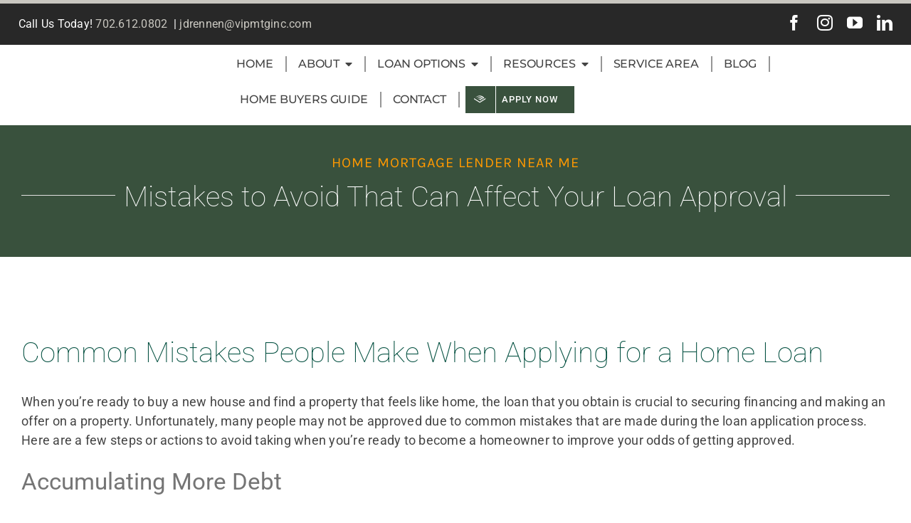

--- FILE ---
content_type: text/html; charset=UTF-8
request_url: https://drennenhomeloans.com/mistakes-to-avoid-that-can-affect-your-loan-approval/
body_size: 28604
content:
<!DOCTYPE html>
<html class="avada-html-layout-wide avada-html-header-position-top avada-is-100-percent-template" lang="en">
<head>
	<meta http-equiv="X-UA-Compatible" content="IE=edge" />
	<meta http-equiv="Content-Type" content="text/html; charset=utf-8"/>
	<meta name="viewport" content="width=device-width, initial-scale=1" />
	<title>Mistakes to Avoid That Can Affect Your Loan Approval</title>
<meta name="dc.title" content="Mistakes to Avoid That Can Affect Your Loan Approval">
<meta name="dc.description" content="Tips on common mistakes to avoid making when you&#039;re trying to get approved for a home loan.">
<meta name="dc.relation" content="https://drennenhomeloans.com/mistakes-to-avoid-that-can-affect-your-loan-approval/">
<meta name="dc.source" content="https://drennenhomeloans.com/">
<meta name="dc.language" content="en">
<meta name="description" content="Tips on common mistakes to avoid making when you&#039;re trying to get approved for a home loan.">
<meta name="robots" content="index, follow, max-snippet:-1, max-image-preview:large, max-video-preview:-1">
<link rel="canonical" href="https://drennenhomeloans.com/mistakes-to-avoid-that-can-affect-your-loan-approval/">
<meta property="og:url" content="https://drennenhomeloans.com/mistakes-to-avoid-that-can-affect-your-loan-approval/">
<meta property="og:site_name" content="Drennen Home Loans">
<meta property="og:locale" content="en">
<meta property="og:type" content="article">
<meta property="article:author" content="https://www.facebook.com/JohnDrennenLasVegasMortgages/">
<meta property="article:publisher" content="https://www.facebook.com/JohnDrennenLasVegasMortgages/">
<meta property="article:section" content="News">
<meta property="og:title" content="Mistakes to Avoid That Can Affect Your Loan Approval">
<meta property="og:description" content="Tips on common mistakes to avoid making when you&#039;re trying to get approved for a home loan.">
<meta property="og:image" content="https://drennenhomeloans.com/wp-content/uploads/2018/10/shutterstock_151104872.jpg">
<meta property="og:image:secure_url" content="https://drennenhomeloans.com/wp-content/uploads/2018/10/shutterstock_151104872.jpg">
<meta property="og:image:width" content="1000">
<meta property="og:image:height" content="667">
<meta property="og:image:alt" content="mortgage las vegas">
<meta name="twitter:card" content="summary">
<meta name="twitter:title" content="Mistakes to Avoid That Can Affect Your Loan Approval">
<meta name="twitter:description" content="Tips on common mistakes to avoid making when you&#039;re trying to get approved for a home loan.">
<meta name="twitter:image" content="https://drennenhomeloans.com/wp-content/uploads/2018/10/shutterstock_151104872.jpg">

<link rel="alternate" type="application/rss+xml" title="Drennen Home Loans &raquo; Feed" href="https://drennenhomeloans.com/feed/" />
<link rel="alternate" type="application/rss+xml" title="Drennen Home Loans &raquo; Comments Feed" href="https://drennenhomeloans.com/comments/feed/" />
								<link rel="icon" href="https://drennenhomeloans.com/wp-content/uploads/2024/08/favicon.png" type="image/png" />
		
		
		
				<link rel="alternate" title="oEmbed (JSON)" type="application/json+oembed" href="https://drennenhomeloans.com/wp-json/oembed/1.0/embed?url=https%3A%2F%2Fdrennenhomeloans.com%2Fmistakes-to-avoid-that-can-affect-your-loan-approval%2F" />
<link rel="alternate" title="oEmbed (XML)" type="text/xml+oembed" href="https://drennenhomeloans.com/wp-json/oembed/1.0/embed?url=https%3A%2F%2Fdrennenhomeloans.com%2Fmistakes-to-avoid-that-can-affect-your-loan-approval%2F&#038;format=xml" />
<style id='wp-img-auto-sizes-contain-inline-css' type='text/css'>
img:is([sizes=auto i],[sizes^="auto," i]){contain-intrinsic-size:3000px 1500px}
/*# sourceURL=wp-img-auto-sizes-contain-inline-css */
</style>
<link rel='stylesheet' id='sbi_styles-css' href='https://drennenhomeloans.com/wp-content/plugins/instagram-feed/css/sbi-styles.min.css?ver=6.10.0' type='text/css' media='all' />
<link data-minify="1" rel='stylesheet' id='fusion-dynamic-css-css' href='https://drennenhomeloans.com/wp-content/cache/min/1/wp-content/uploads/fusion-styles/1db1ea4a478231a526504b3949af4148.min.css?ver=1768899045' type='text/css' media='all' />
<link rel="https://api.w.org/" href="https://drennenhomeloans.com/wp-json/" /><link rel="alternate" title="JSON" type="application/json" href="https://drennenhomeloans.com/wp-json/wp/v2/posts/1177" /><meta name="ti-site-data" content="[base64]" /><style type="text/css" id="css-fb-visibility">@media screen and (max-width: 800px){.fusion-no-small-visibility{display:none !important;}body .sm-text-align-center{text-align:center !important;}body .sm-text-align-left{text-align:left !important;}body .sm-text-align-right{text-align:right !important;}body .sm-text-align-justify{text-align:justify !important;}body .sm-flex-align-center{justify-content:center !important;}body .sm-flex-align-flex-start{justify-content:flex-start !important;}body .sm-flex-align-flex-end{justify-content:flex-end !important;}body .sm-mx-auto{margin-left:auto !important;margin-right:auto !important;}body .sm-ml-auto{margin-left:auto !important;}body .sm-mr-auto{margin-right:auto !important;}body .fusion-absolute-position-small{position:absolute;width:100%;}.awb-sticky.awb-sticky-small{ position: sticky; top: var(--awb-sticky-offset,0); }}@media screen and (min-width: 801px) and (max-width: 1250px){.fusion-no-medium-visibility{display:none !important;}body .md-text-align-center{text-align:center !important;}body .md-text-align-left{text-align:left !important;}body .md-text-align-right{text-align:right !important;}body .md-text-align-justify{text-align:justify !important;}body .md-flex-align-center{justify-content:center !important;}body .md-flex-align-flex-start{justify-content:flex-start !important;}body .md-flex-align-flex-end{justify-content:flex-end !important;}body .md-mx-auto{margin-left:auto !important;margin-right:auto !important;}body .md-ml-auto{margin-left:auto !important;}body .md-mr-auto{margin-right:auto !important;}body .fusion-absolute-position-medium{position:absolute;width:100%;}.awb-sticky.awb-sticky-medium{ position: sticky; top: var(--awb-sticky-offset,0); }}@media screen and (min-width: 1251px){.fusion-no-large-visibility{display:none !important;}body .lg-text-align-center{text-align:center !important;}body .lg-text-align-left{text-align:left !important;}body .lg-text-align-right{text-align:right !important;}body .lg-text-align-justify{text-align:justify !important;}body .lg-flex-align-center{justify-content:center !important;}body .lg-flex-align-flex-start{justify-content:flex-start !important;}body .lg-flex-align-flex-end{justify-content:flex-end !important;}body .lg-mx-auto{margin-left:auto !important;margin-right:auto !important;}body .lg-ml-auto{margin-left:auto !important;}body .lg-mr-auto{margin-right:auto !important;}body .fusion-absolute-position-large{position:absolute;width:100%;}.awb-sticky.awb-sticky-large{ position: sticky; top: var(--awb-sticky-offset,0); }}</style>		<style type="text/css" id="wp-custom-css">
			.awb-menu .awb-menu__main-ul {
	
--awb-gap: 10px !important;
}		</style>
				<!-- Optimized with WP Meteor v3.4.16 - https://wordpress.org/plugins/wp-meteor/ --><script data-wpmeteor-nooptimize="true" >var _wpmeteor={"gdpr":true,"rdelay":0,"preload":true,"elementor-animations":true,"elementor-pp":true,"v":"3.4.16","rest_url":"https:\/\/drennenhomeloans.com\/wp-json\/"};(()=>{try{new MutationObserver(function(){}),new Promise(function(){}),Object.assign({},{}),document.fonts.ready.then(function(){})}catch{s="wpmeteordisable=1",i=document.location.href,i.match(/[?&]wpmeteordisable/)||(o="",i.indexOf("?")==-1?i.indexOf("#")==-1?o=i+"?"+s:o=i.replace("#","?"+s+"#"):i.indexOf("#")==-1?o=i+"&"+s:o=i.replace("#","&"+s+"#"),document.location.href=o)}var s,i,o;})();

</script><script data-wpmeteor-nooptimize="true" >(()=>{var v="addEventListener",ue="removeEventListener",p="getAttribute",L="setAttribute",pe="removeAttribute",N="hasAttribute",St="querySelector",F=St+"All",U="appendChild",Q="removeChild",fe="createElement",T="tagName",Ae="getOwnPropertyDescriptor",y="prototype",W="__lookupGetter__",Ee="__lookupSetter__",m="DOMContentLoaded",f="load",B="pageshow",me="error";var d=window,c=document,Te=c.documentElement;var $=console.error;var Ke=!0,X=class{constructor(){this.known=[]}init(){let t,n,s=(r,a)=>{if(Ke&&r&&r.fn&&!r.__wpmeteor){let o=function(i){return i===r?this:(c[v](m,l=>{i.call(c,r,l,"jQueryMock")}),this)};this.known.push([r,r.fn.ready,r.fn.init?.prototype?.ready]),r.fn.ready=o,r.fn.init?.prototype?.ready&&(r.fn.init.prototype.ready=o),r.__wpmeteor=!0}return r};window.jQuery||window.$,Object.defineProperty(window,"jQuery",{get(){return t},set(r){t=s(r,"jQuery")},configurable:!0}),Object.defineProperty(window,"$",{get(){return n},set(r){n=s(r,"$")},configurable:!0})}unmock(){this.known.forEach(([t,n,s])=>{t.fn.ready=n,t.fn.init?.prototype?.ready&&s&&(t.fn.init.prototype.ready=s)}),Ke=!1}};var ge="fpo:first-interaction",he="fpo:replay-captured-events";var Je="fpo:element-loaded",Se="fpo:images-loaded",M="fpo:the-end";var Z="click",V=window,Qe=V.addEventListener.bind(V),Xe=V.removeEventListener.bind(V),Ge="removeAttribute",ve="getAttribute",Gt="setAttribute",Ne=["touchstart","touchmove","touchend","touchcancel","keydown","wheel"],Ze=["mouseover","mouseout",Z],Nt=["touchstart","touchend","touchcancel","mouseover","mouseout",Z],R="data-wpmeteor-";var Ue="dispatchEvent",je=e=>{let t=new MouseEvent(Z,{view:e.view,bubbles:!0,cancelable:!0});return Object.defineProperty(t,"target",{writable:!1,value:e.target}),t},Be=class{static capture(){let t=!1,[,n,s]=`${window.Promise}`.split(/[\s[(){]+/s);if(V["__"+s+n])return;let r=[],a=o=>{if(o.target&&Ue in o.target){if(!o.isTrusted)return;if(o.cancelable&&!Ne.includes(o.type))try{o.preventDefault()}catch{}o.stopImmediatePropagation(),o.type===Z?r.push(je(o)):Nt.includes(o.type)&&r.push(o),o.target[Gt](R+o.type,!0),t||(t=!0,V[Ue](new CustomEvent(ge)))}};V.addEventListener(he,()=>{Ze.forEach(l=>Xe(l,a,{passive:!1,capture:!0})),Ne.forEach(l=>Xe(l,a,{passive:!0,capture:!0}));let o;for(;o=r.shift();){var i=o.target;i[ve](R+"touchstart")&&i[ve](R+"touchend")&&!i[ve](R+Z)?(i[ve](R+"touchmove")||r.push(je(o)),i[Ge](R+"touchstart"),i[Ge](R+"touchend")):i[Ge](R+o.type),i[Ue](o)}}),Ze.forEach(o=>Qe(o,a,{passive:!1,capture:!0})),Ne.forEach(o=>Qe(o,a,{passive:!0,capture:!0}))}};var et=Be;var j=class{constructor(){this.l=[]}emit(t,n=null){this.l[t]&&this.l[t].forEach(s=>s(n))}on(t,n){this.l[t]||=[],this.l[t].push(n)}off(t,n){this.l[t]=(this.l[t]||[]).filter(s=>s!==n)}};var D=new j;var ye=c[fe]("span");ye[L]("id","elementor-device-mode");ye[L]("class","elementor-screen-only");var Ut=!1,tt=()=>(Ut||c.body[U](ye),getComputedStyle(ye,":after").content.replace(/"/g,""));var rt=e=>e[p]("class")||"",nt=(e,t)=>e[L]("class",t),st=()=>{d[v](f,function(){let e=tt(),t=Math.max(Te.clientWidth||0,d.innerWidth||0),n=Math.max(Te.clientHeight||0,d.innerHeight||0),s=["_animation_"+e,"animation_"+e,"_animation","_animation","animation"];Array.from(c[F](".elementor-invisible")).forEach(r=>{let a=r.getBoundingClientRect();if(a.top+d.scrollY<=n&&a.left+d.scrollX<t)try{let i=JSON.parse(r[p]("data-settings"));if(i.trigger_source)return;let l=i._animation_delay||i.animation_delay||0,u,E;for(var o=0;o<s.length;o++)if(i[s[o]]){E=s[o],u=i[E];break}if(u){let q=rt(r),J=u==="none"?q:q+" animated "+u,At=setTimeout(()=>{nt(r,J.replace(/\belementor-invisible\b/,"")),s.forEach(Tt=>delete i[Tt]),r[L]("data-settings",JSON.stringify(i))},l);D.on("fi",()=>{clearTimeout(At),nt(r,rt(r).replace(new RegExp("\b"+u+"\b"),""))})}}catch(i){console.error(i)}})})};var ot="data-in-mega_smartmenus",it=()=>{let e=c[fe]("div");e.innerHTML='<span class="sub-arrow --wp-meteor"><i class="fa" aria-hidden="true"></i></span>';let t=e.firstChild,n=s=>{let r=[];for(;s=s.previousElementSibling;)r.push(s);return r};c[v](m,function(){Array.from(c[F](".pp-advanced-menu ul")).forEach(s=>{if(s[p](ot))return;(s[p]("class")||"").match(/\bmega-menu\b/)&&s[F]("ul").forEach(o=>{o[L](ot,!0)});let r=n(s),a=r.filter(o=>o).filter(o=>o[T]==="A").pop();if(a||(a=r.map(o=>Array.from(o[F]("a"))).filter(o=>o).flat().pop()),a){let o=t.cloneNode(!0);a[U](o),new MutationObserver(l=>{l.forEach(({addedNodes:u})=>{u.forEach(E=>{if(E.nodeType===1&&E[T]==="SPAN")try{a[Q](o)}catch{}})})}).observe(a,{childList:!0})}})})};var w="readystatechange",A="message";var Y="SCRIPT",g="data-wpmeteor-",b=Object.defineProperty,Ve=Object.defineProperties,P="javascript/blocked",Pe=/^\s*(application|text)\/javascript|module\s*$/i,mt="requestAnimationFrame",gt="requestIdleCallback",ie="setTimeout",Ie="__dynamic",I=d.constructor.name+"::",ce=c.constructor.name+"::",ht=function(e,t){t=t||d;for(var n=0;n<this.length;n++)e.call(t,this[n],n,this)};"NodeList"in d&&!NodeList[y].forEach&&(NodeList[y].forEach=ht);"HTMLCollection"in d&&!HTMLCollection[y].forEach&&(HTMLCollection[y].forEach=ht);_wpmeteor["elementor-animations"]&&st(),_wpmeteor["elementor-pp"]&&it();var _e=[],Le=[],ee=[],se=!1,k=[],h={},He=!1,Bt=0,H=c.visibilityState==="visible"?d[mt]:d[ie],vt=d[gt]||H;c[v]("visibilitychange",()=>{H=c.visibilityState==="visible"?d[mt]:d[ie],vt=d[gt]||H});var C=d[ie],De,z=["src","type"],x=Object,te="definePropert";x[te+"y"]=(e,t,n)=>{if(e===d&&["jQuery","onload"].indexOf(t)>=0||(e===c||e===c.body)&&["readyState","write","writeln","on"+w].indexOf(t)>=0)return["on"+w,"on"+f].indexOf(t)&&n.set&&(h["on"+w]=h["on"+w]||[],h["on"+w].push(n.set)),e;if(e instanceof HTMLScriptElement&&z.indexOf(t)>=0){if(!e[t+"__def"]){let s=x[Ae](e,t);b(e,t,{set(r){return e[t+"__set"]?e[t+"__set"].call(e,r):s.set.call(e,r)},get(){return e[t+"__get"]?e[t+"__get"].call(e):s.get.call(e)}}),e[t+"__def"]=!0}return n.get&&(e[t+"__get"]=n.get),n.set&&(e[t+"__set"]=n.set),e}return b(e,t,n)};x[te+"ies"]=(e,t)=>{for(let n in t)x[te+"y"](e,n,t[n]);for(let n of x.getOwnPropertySymbols(t))x[te+"y"](e,n,t[n]);return e};var qe=EventTarget[y][v],yt=EventTarget[y][ue],ae=qe.bind(c),Ct=yt.bind(c),G=qe.bind(d),_t=yt.bind(d),Lt=Document[y].createElement,le=Lt.bind(c),de=c.__proto__[W]("readyState").bind(c),ct="loading";b(c,"readyState",{get(){return ct},set(e){return ct=e}});var at=e=>k.filter(([t,,n],s)=>{if(!(e.indexOf(t.type)<0)){n||(n=t.target);try{let r=n.constructor.name+"::"+t.type;for(let a=0;a<h[r].length;a++)if(h[r][a]){let o=r+"::"+s+"::"+a;if(!xe[o])return!0}}catch{}}}).length,oe,xe={},K=e=>{k.forEach(([t,n,s],r)=>{if(!(e.indexOf(t.type)<0)){s||(s=t.target);try{let a=s.constructor.name+"::"+t.type;if((h[a]||[]).length)for(let o=0;o<h[a].length;o++){let i=h[a][o];if(i){let l=a+"::"+r+"::"+o;if(!xe[l]){xe[l]=!0,c.readyState=n,oe=a;try{Bt++,!i[y]||i[y].constructor===i?i.bind(s)(t):i(t)}catch(u){$(u,i)}oe=null}}}}catch(a){$(a)}}})};ae(m,e=>{k.push([new e.constructor(m,e),de(),c])});ae(w,e=>{k.push([new e.constructor(w,e),de(),c])});G(m,e=>{k.push([new e.constructor(m,e),de(),d])});G(f,e=>{He=!0,k.push([new e.constructor(f,e),de(),d]),O||K([m,w,A,f,B])});G(B,e=>{k.push([new e.constructor(B,e),de(),d]),O||K([m,w,A,f,B])});var wt=e=>{k.push([e,c.readyState,d])},Ot=d[W]("onmessage"),Rt=d[Ee]("onmessage"),Pt=()=>{_t(A,wt),(h[I+"message"]||[]).forEach(e=>{G(A,e)}),b(d,"onmessage",{get:Ot,set:Rt})};G(A,wt);var Dt=new X;Dt.init();var Fe=()=>{!O&&!se&&(O=!0,c.readyState="loading",H($e),H(S)),He||G(f,()=>{Fe()})};G(ge,()=>{Fe()});D.on(Se,()=>{Fe()});_wpmeteor.rdelay>=0&&et.capture();var re=[-1],Ce=e=>{re=re.filter(t=>t!==e.target),re.length||C(D.emit.bind(D,M))};var O=!1,S=()=>{let e=_e.shift();if(e)e[p](g+"src")?e[N]("async")||e[Ie]?(e.isConnected&&(re.push(e),setTimeout(Ce,1e3,{target:e})),Oe(e,Ce),C(S)):Oe(e,C.bind(null,S)):(e.origtype==P&&Oe(e),C(S));else if(Le.length)_e.push(...Le),Le.length=0,C(S);else if(at([m,w,A]))K([m,w,A]),C(S);else if(He)if(at([f,B,A]))K([f,B,A]),C(S);else if(re.length>1)vt(S);else if(ee.length)_e.push(...ee),ee.length=0,C(S);else{if(d.RocketLazyLoadScripts)try{RocketLazyLoadScripts.run()}catch(t){$(t)}c.readyState="complete",Pt(),Dt.unmock(),O=!1,se=!0,d[ie](()=>Ce({target:-1}))}else O=!1},xt=e=>{let t=le(Y),n=e.attributes;for(var s=n.length-1;s>=0;s--)n[s].name.startsWith(g)||t[L](n[s].name,n[s].value);let r=e[p](g+"type");r?t.type=r:t.type="text/javascript",(e.textContent||"").match(/^\s*class RocketLazyLoadScripts/)?t.textContent=e.textContent.replace(/^\s*class\s*RocketLazyLoadScripts/,"window.RocketLazyLoadScripts=class").replace("RocketLazyLoadScripts.run();",""):t.textContent=e.textContent;for(let a of["onload","onerror","onreadystatechange"])e[a]&&(t[a]=e[a]);return t},Oe=(e,t)=>{let n=e[p](g+"src");if(n){let s=qe.bind(e);e.isConnected&&t&&(s(f,t),s(me,t)),e.origtype=e[p](g+"type")||"text/javascript",e.origsrc=n,(!e.isConnected||e[N]("nomodule")||e.type&&!Pe.test(e.type))&&t&&t(new Event(f,{target:e}))}else e.origtype===P?(e.origtype=e[p](g+"type")||"text/javascript",e[pe]("integrity"),e.textContent=e.textContent+`
`):t&&t(new Event(f,{target:e}))},We=(e,t)=>{let n=(h[e]||[]).indexOf(t);if(n>=0)return h[e][n]=void 0,!0},lt=(e,t,...n)=>{if("HTMLDocument::"+m==oe&&e===m&&!t.toString().match(/jQueryMock/)){D.on(M,c[v].bind(c,e,t,...n));return}if(t&&(e===m||e===w)){let s=ce+e;h[s]=h[s]||[],h[s].push(t),se&&K([e]);return}return ae(e,t,...n)},dt=(e,t,...n)=>{if(e===m){let s=ce+e;We(s,t)}return Ct(e,t,...n)};Ve(c,{[v]:{get(){return lt},set(){return lt}},[ue]:{get(){return dt},set(){return dt}}});var ne=c.createDocumentFragment(),$e=()=>{ne.hasChildNodes()&&(c.head[U](ne),ne=c.createDocumentFragment())},ut={},we=e=>{if(e)try{let t=new URL(e,c.location.href),n=t.origin;if(n&&!ut[n]&&c.location.host!==t.host){let s=le("link");s.rel="preconnect",s.href=n,ne[U](s),ut[n]=!0,O&&H($e)}}catch{}},be={},kt=(e,t,n,s)=>{let r=le("link");r.rel=t?"modulepre"+f:"pre"+f,r.as="script",n&&r[L]("crossorigin",n),s&&r[L]("integrity",s);try{e=new URL(e,c.location.href).href}catch{}r.href=e,ne[U](r),be[e]=!0,O&&H($e)},ke=function(...e){let t=le(...e);if(!e||e[0].toUpperCase()!==Y||!O)return t;let n=t[L].bind(t),s=t[p].bind(t),r=t[pe].bind(t),a=t[N].bind(t),o=t[W]("attributes").bind(t);return z.forEach(i=>{let l=t[W](i).bind(t),u=t[Ee](i).bind(t);x[te+"y"](t,i,{set(E){return i==="type"&&E&&!Pe.test(E)?n(i,E):((i==="src"&&E||i==="type"&&E&&t.origsrc)&&n("type",P),E?n(g+i,E):r(g+i))},get(){let E=t[p](g+i);if(i==="src")try{return new URL(E,c.location.href).href}catch{}return E}}),b(t,"orig"+i,{set(E){return u(E)},get(){return l()}})}),t[L]=function(i,l){if(z.includes(i))return i==="type"&&l&&!Pe.test(l)?n(i,l):((i==="src"&&l||i==="type"&&l&&t.origsrc)&&n("type",P),l?n(g+i,l):r(g+i));n(i,l)},t[p]=function(i){let l=z.indexOf(i)>=0?s(g+i):s(i);if(i==="src")try{return new URL(l,c.location.href).href}catch{}return l},t[N]=function(i){return z.indexOf(i)>=0?a(g+i):a(i)},b(t,"attributes",{get(){return[...o()].filter(l=>l.name!=="type").map(l=>({name:l.name.match(new RegExp(g))?l.name.replace(g,""):l.name,value:l.value}))}}),t[Ie]=!0,t};Object.defineProperty(Document[y],"createElement",{set(e){e!==ke&&(De=e)},get(){return De||ke}});var Re=new Set,ze=new MutationObserver(e=>{e.forEach(({removedNodes:t,addedNodes:n,target:s})=>{t.forEach(r=>{r.nodeType===1&&Y===r[T]&&"origtype"in r&&Re.delete(r)}),n.forEach(r=>{if(r.nodeType===1)if(Y===r[T]){if("origtype"in r){if(r.origtype!==P)return}else if(r[p]("type")!==P)return;"origtype"in r||z.forEach(o=>{let i=r[W](o).bind(r),l=r[Ee](o).bind(r);b(r,"orig"+o,{set(u){return l(u)},get(){return i()}})});let a=r[p](g+"src");if(Re.has(r)&&$("Inserted twice",r),r.parentNode){Re.add(r);let o=r[p](g+"type");(a||"").match(/\/gtm.js\?/)||r[N]("async")||r[Ie]?(ee.push(r),we(a)):r[N]("defer")||o==="module"?(Le.push(r),we(a)):(a&&!r[N]("nomodule")&&!be[a]&&kt(a,o==="module",r[N]("crossorigin")&&r[p]("crossorigin"),r[p]("integrity")),_e.push(r))}else r[v](f,o=>o.target.parentNode[Q](o.target)),r[v](me,o=>o.target.parentNode[Q](o.target)),s[U](r)}else r[T]==="LINK"&&r[p]("as")==="script"&&(be[r[p]("href")]=!0)})})}),bt={childList:!0,subtree:!0};ze.observe(c.documentElement,bt);var Mt=HTMLElement[y].attachShadow;HTMLElement[y].attachShadow=function(e){let t=Mt.call(this,e);return e.mode==="open"&&ze.observe(t,bt),t};(()=>{let e=x[Ae](HTMLIFrameElement[y],"src");b(HTMLIFrameElement[y],"src",{get(){return this.dataset.fpoSrc?this.dataset.fpoSrc:e.get.call(this)},set(t){delete this.dataset.fpoSrc,e.set.call(this,t)}})})();D.on(M,()=>{(!De||De===ke)&&(Document[y].createElement=Lt,ze.disconnect()),dispatchEvent(new CustomEvent(he)),dispatchEvent(new CustomEvent(M))});var Me=e=>{let t,n;!c.currentScript||!c.currentScript.parentNode?(t=c.body,n=t.lastChild):(n=c.currentScript,t=n.parentNode);try{let s=le("div");s.innerHTML=e,Array.from(s.childNodes).forEach(r=>{r.nodeName===Y?t.insertBefore(xt(r),n):t.insertBefore(r,n)})}catch(s){$(s)}},pt=e=>Me(e+`
`);Ve(c,{write:{get(){return Me},set(e){return Me=e}},writeln:{get(){return pt},set(e){return pt=e}}});var ft=(e,t,...n)=>{if(I+m==oe&&e===m&&!t.toString().match(/jQueryMock/)){D.on(M,d[v].bind(d,e,t,...n));return}if(I+f==oe&&e===f){D.on(M,d[v].bind(d,e,t,...n));return}if(t&&(e===f||e===B||e===m||e===A&&!se)){let s=e===m?ce+e:I+e;h[s]=h[s]||[],h[s].push(t),se&&K([e]);return}return G(e,t,...n)},Et=(e,t,...n)=>{if(e===f||e===m||e===B){let s=e===m?ce+e:I+e;We(s,t)}return _t(e,t,...n)};Ve(d,{[v]:{get(){return ft},set(){return ft}},[ue]:{get(){return Et},set(){return Et}}});var Ye=e=>{let t;return{get(){return t},set(n){return t&&We(e,n),h[e]=h[e]||[],h[e].push(n),t=n}}};G(Je,e=>{let{target:t,event:n}=e.detail,s=t===d?c.body:t,r=s[p](g+"on"+n.type);s[pe](g+"on"+n.type);try{let a=new Function("event",r);t===d?d[v](f,a.bind(t,n)):a.call(t,n)}catch(a){console.err(a)}});{let e=Ye(I+f);b(d,"onload",e),ae(m,()=>{b(c.body,"onload",e)})}b(c,"onreadystatechange",Ye(ce+w));b(d,"onmessage",Ye(I+A));(()=>{let e=d.innerHeight,t=d.innerWidth,n=r=>{let o={"4g":1250,"3g":2500,"2g":2500}[(navigator.connection||{}).effectiveType]||0,i=r.getBoundingClientRect(),l={top:-1*e-o,left:-1*t-o,bottom:e+o,right:t+o};return!(i.left>=l.right||i.right<=l.left||i.top>=l.bottom||i.bottom<=l.top)},s=(r=!0)=>{let a=1,o=-1,i={},l=()=>{o++,--a||d[ie](D.emit.bind(D,Se),_wpmeteor.rdelay)};Array.from(c.getElementsByTagName("*")).forEach(u=>{let E,q,J;if(u[T]==="IMG"){let _=u.currentSrc||u.src;_&&!i[_]&&!_.match(/^data:/i)&&((u.loading||"").toLowerCase()!=="lazy"||n(u))&&(E=_)}else if(u[T]===Y)we(u[p](g+"src"));else if(u[T]==="LINK"&&u[p]("as")==="script"&&["pre"+f,"modulepre"+f].indexOf(u[p]("rel"))>=0)be[u[p]("href")]=!0;else if((q=d.getComputedStyle(u))&&(J=(q.backgroundImage||"").match(/^url\s*\((.*?)\)/i))&&(J||[]).length){let _=J[0].slice(4,-1).replace(/"/g,"");!i[_]&&!_.match(/^data:/i)&&(E=_)}if(E){i[E]=!0;let _=new Image;r&&(a++,_[v](f,l),_[v](me,l)),_.src=E}}),c.fonts.ready.then(()=>{l()})};_wpmeteor.rdelay===0?ae(m,s):G(f,s)})();})();
//1.0.42

</script><script  type="javascript/blocked" data-wpmeteor-type="text/javascript" >
			var doc = document.documentElement;
			doc.setAttribute( 'data-useragent', navigator.userAgent );
		</script>
		<style type="text/css" id="fusion-builder-template-header-css">@media only screen and (min-width:641px) and (max-width:1024px) {
li.menu-item.menu-item-type-custom.menu-item-object-custom.menu-item-1285.fusion-menu-item-button {
    display: none !important;
}
}</style><!-- Global site tag (gtag.js) - Google Analytics -->
<script  type="javascript/blocked" data-wpmeteor-type="text/javascript"  async data-wpmeteor-src="https://www.googletagmanager.com/gtag/js?id=UA-125198157-1"></script>
<script  type="javascript/blocked" data-wpmeteor-type="text/javascript" >
  window.dataLayer = window.dataLayer || [];
  function gtag(){dataLayer.push(arguments);}
  gtag('js', new Date());

  gtag('config', 'UA-125198157-1');
</script>

<!-- Google tag (gtag.js) -->
<script  type="javascript/blocked" data-wpmeteor-type="text/javascript"  async data-wpmeteor-src="https://www.googletagmanager.com/gtag/js?id=G-TVZ3FK3N3M"></script>
<script  type="javascript/blocked" data-wpmeteor-type="text/javascript" >
  window.dataLayer = window.dataLayer || [];
  function gtag(){dataLayer.push(arguments);}
  gtag('js', new Date());

  gtag('config', 'G-TVZ3FK3N3M');
</script>

<!-- Google Tag Manager -->
<script  type="javascript/blocked" data-wpmeteor-type="text/javascript" >(function(w,d,s,l,i){w[l]=w[l]||[];w[l].push({'gtm.start':
new Date().getTime(),event:'gtm.js'});var f=d.getElementsByTagName(s)[0],
j=d.createElement(s),dl=l!='dataLayer'?'&l='+l:'';j.async=true;j.src=
'https://www.googletagmanager.com/gtm.js?id='+i+dl;f.parentNode.insertBefore(j,f);
})(window,document,'script','dataLayer','GTM-T5TT32W');</script>
<!-- End Google Tag Manager -->
	<script  type="javascript/blocked" data-wpmeteor-type="text/javascript"  data-wpmeteor-src='https://www.google.com/recaptcha/api.js'></script>
<!-- Facebook Pixel Code -->
<script  type="javascript/blocked" data-wpmeteor-type="text/javascript" >
!function(f,b,e,v,n,t,s)
{if(f.fbq)return;n=f.fbq=function(){n.callMethod?
n.callMethod.apply(n,arguments):n.queue.push(arguments)};
if(!f._fbq)f._fbq=n;n.push=n;n.loaded=!0;n.version='2.0';
n.queue=[];t=b.createElement(e);t.async=!0;
t.src=v;s=b.getElementsByTagName(e)[0];
s.parentNode.insertBefore(t,s)}(window, document,'script',
'https://connect.facebook.net/en_US/fbevents.js');
fbq('init', '680957938971388');
fbq('track', 'PageView');
</script>
<noscript><img height="1" width="1" style="display:none"
src="https://www.facebook.com/tr?id=680957938971388&ev=PageView&noscript=1"
/></noscript>
<!-- End Facebook Pixel Code -->

<meta name="facebook-domain-verification" content="qnkcmgf961966x6tzk9qy34sthxygz" />

<script  type="javascript/blocked" data-wpmeteor-type="text/javascript"  defer async data-wpmeteor-src='https://cdn.trustindex.io/loader-cert.js?26a3eca247c516058076f9faf27'></script>

<script  type="javascript/blocked" data-wpmeteor-type="text/javascript"  defer async data-wpmeteor-src="https://cdn.trustindex.io/assets/js/richsnippet.js?17f44c153826g2a1"></script><style id='global-styles-inline-css' type='text/css'>
:root{--wp--preset--aspect-ratio--square: 1;--wp--preset--aspect-ratio--4-3: 4/3;--wp--preset--aspect-ratio--3-4: 3/4;--wp--preset--aspect-ratio--3-2: 3/2;--wp--preset--aspect-ratio--2-3: 2/3;--wp--preset--aspect-ratio--16-9: 16/9;--wp--preset--aspect-ratio--9-16: 9/16;--wp--preset--color--black: #000000;--wp--preset--color--cyan-bluish-gray: #abb8c3;--wp--preset--color--white: #ffffff;--wp--preset--color--pale-pink: #f78da7;--wp--preset--color--vivid-red: #cf2e2e;--wp--preset--color--luminous-vivid-orange: #ff6900;--wp--preset--color--luminous-vivid-amber: #fcb900;--wp--preset--color--light-green-cyan: #7bdcb5;--wp--preset--color--vivid-green-cyan: #00d084;--wp--preset--color--pale-cyan-blue: #8ed1fc;--wp--preset--color--vivid-cyan-blue: #0693e3;--wp--preset--color--vivid-purple: #9b51e0;--wp--preset--color--awb-color-1: #ffffff;--wp--preset--color--awb-color-2: #f6f6f6;--wp--preset--color--awb-color-3: #e0e0e0;--wp--preset--color--awb-color-4: #c9c7c0;--wp--preset--color--awb-color-5: #619e85;--wp--preset--color--awb-color-6: #282828;--wp--preset--color--awb-color-7: #39513d;--wp--preset--color--awb-color-8: #333333;--wp--preset--color--awb-color-custom-10: #747474;--wp--preset--color--awb-color-custom-11: #444444;--wp--preset--color--awb-color-custom-12: #e8e8e8;--wp--preset--color--awb-color-custom-13: #000000;--wp--preset--color--awb-color-custom-14: #757575;--wp--preset--color--awb-color-custom-15: #ebeaea;--wp--preset--color--awb-color-custom-16: #e5e5e5;--wp--preset--color--awb-color-custom-17: #ff9900;--wp--preset--color--awb-color-custom-18: #bdbdbd;--wp--preset--gradient--vivid-cyan-blue-to-vivid-purple: linear-gradient(135deg,rgb(6,147,227) 0%,rgb(155,81,224) 100%);--wp--preset--gradient--light-green-cyan-to-vivid-green-cyan: linear-gradient(135deg,rgb(122,220,180) 0%,rgb(0,208,130) 100%);--wp--preset--gradient--luminous-vivid-amber-to-luminous-vivid-orange: linear-gradient(135deg,rgb(252,185,0) 0%,rgb(255,105,0) 100%);--wp--preset--gradient--luminous-vivid-orange-to-vivid-red: linear-gradient(135deg,rgb(255,105,0) 0%,rgb(207,46,46) 100%);--wp--preset--gradient--very-light-gray-to-cyan-bluish-gray: linear-gradient(135deg,rgb(238,238,238) 0%,rgb(169,184,195) 100%);--wp--preset--gradient--cool-to-warm-spectrum: linear-gradient(135deg,rgb(74,234,220) 0%,rgb(151,120,209) 20%,rgb(207,42,186) 40%,rgb(238,44,130) 60%,rgb(251,105,98) 80%,rgb(254,248,76) 100%);--wp--preset--gradient--blush-light-purple: linear-gradient(135deg,rgb(255,206,236) 0%,rgb(152,150,240) 100%);--wp--preset--gradient--blush-bordeaux: linear-gradient(135deg,rgb(254,205,165) 0%,rgb(254,45,45) 50%,rgb(107,0,62) 100%);--wp--preset--gradient--luminous-dusk: linear-gradient(135deg,rgb(255,203,112) 0%,rgb(199,81,192) 50%,rgb(65,88,208) 100%);--wp--preset--gradient--pale-ocean: linear-gradient(135deg,rgb(255,245,203) 0%,rgb(182,227,212) 50%,rgb(51,167,181) 100%);--wp--preset--gradient--electric-grass: linear-gradient(135deg,rgb(202,248,128) 0%,rgb(113,206,126) 100%);--wp--preset--gradient--midnight: linear-gradient(135deg,rgb(2,3,129) 0%,rgb(40,116,252) 100%);--wp--preset--font-size--small: 13.5px;--wp--preset--font-size--medium: 20px;--wp--preset--font-size--large: 27px;--wp--preset--font-size--x-large: 42px;--wp--preset--font-size--normal: 18px;--wp--preset--font-size--xlarge: 36px;--wp--preset--font-size--huge: 54px;--wp--preset--spacing--20: 0.44rem;--wp--preset--spacing--30: 0.67rem;--wp--preset--spacing--40: 1rem;--wp--preset--spacing--50: 1.5rem;--wp--preset--spacing--60: 2.25rem;--wp--preset--spacing--70: 3.38rem;--wp--preset--spacing--80: 5.06rem;--wp--preset--shadow--natural: 6px 6px 9px rgba(0, 0, 0, 0.2);--wp--preset--shadow--deep: 12px 12px 50px rgba(0, 0, 0, 0.4);--wp--preset--shadow--sharp: 6px 6px 0px rgba(0, 0, 0, 0.2);--wp--preset--shadow--outlined: 6px 6px 0px -3px rgb(255, 255, 255), 6px 6px rgb(0, 0, 0);--wp--preset--shadow--crisp: 6px 6px 0px rgb(0, 0, 0);}:where(.is-layout-flex){gap: 0.5em;}:where(.is-layout-grid){gap: 0.5em;}body .is-layout-flex{display: flex;}.is-layout-flex{flex-wrap: wrap;align-items: center;}.is-layout-flex > :is(*, div){margin: 0;}body .is-layout-grid{display: grid;}.is-layout-grid > :is(*, div){margin: 0;}:where(.wp-block-columns.is-layout-flex){gap: 2em;}:where(.wp-block-columns.is-layout-grid){gap: 2em;}:where(.wp-block-post-template.is-layout-flex){gap: 1.25em;}:where(.wp-block-post-template.is-layout-grid){gap: 1.25em;}.has-black-color{color: var(--wp--preset--color--black) !important;}.has-cyan-bluish-gray-color{color: var(--wp--preset--color--cyan-bluish-gray) !important;}.has-white-color{color: var(--wp--preset--color--white) !important;}.has-pale-pink-color{color: var(--wp--preset--color--pale-pink) !important;}.has-vivid-red-color{color: var(--wp--preset--color--vivid-red) !important;}.has-luminous-vivid-orange-color{color: var(--wp--preset--color--luminous-vivid-orange) !important;}.has-luminous-vivid-amber-color{color: var(--wp--preset--color--luminous-vivid-amber) !important;}.has-light-green-cyan-color{color: var(--wp--preset--color--light-green-cyan) !important;}.has-vivid-green-cyan-color{color: var(--wp--preset--color--vivid-green-cyan) !important;}.has-pale-cyan-blue-color{color: var(--wp--preset--color--pale-cyan-blue) !important;}.has-vivid-cyan-blue-color{color: var(--wp--preset--color--vivid-cyan-blue) !important;}.has-vivid-purple-color{color: var(--wp--preset--color--vivid-purple) !important;}.has-black-background-color{background-color: var(--wp--preset--color--black) !important;}.has-cyan-bluish-gray-background-color{background-color: var(--wp--preset--color--cyan-bluish-gray) !important;}.has-white-background-color{background-color: var(--wp--preset--color--white) !important;}.has-pale-pink-background-color{background-color: var(--wp--preset--color--pale-pink) !important;}.has-vivid-red-background-color{background-color: var(--wp--preset--color--vivid-red) !important;}.has-luminous-vivid-orange-background-color{background-color: var(--wp--preset--color--luminous-vivid-orange) !important;}.has-luminous-vivid-amber-background-color{background-color: var(--wp--preset--color--luminous-vivid-amber) !important;}.has-light-green-cyan-background-color{background-color: var(--wp--preset--color--light-green-cyan) !important;}.has-vivid-green-cyan-background-color{background-color: var(--wp--preset--color--vivid-green-cyan) !important;}.has-pale-cyan-blue-background-color{background-color: var(--wp--preset--color--pale-cyan-blue) !important;}.has-vivid-cyan-blue-background-color{background-color: var(--wp--preset--color--vivid-cyan-blue) !important;}.has-vivid-purple-background-color{background-color: var(--wp--preset--color--vivid-purple) !important;}.has-black-border-color{border-color: var(--wp--preset--color--black) !important;}.has-cyan-bluish-gray-border-color{border-color: var(--wp--preset--color--cyan-bluish-gray) !important;}.has-white-border-color{border-color: var(--wp--preset--color--white) !important;}.has-pale-pink-border-color{border-color: var(--wp--preset--color--pale-pink) !important;}.has-vivid-red-border-color{border-color: var(--wp--preset--color--vivid-red) !important;}.has-luminous-vivid-orange-border-color{border-color: var(--wp--preset--color--luminous-vivid-orange) !important;}.has-luminous-vivid-amber-border-color{border-color: var(--wp--preset--color--luminous-vivid-amber) !important;}.has-light-green-cyan-border-color{border-color: var(--wp--preset--color--light-green-cyan) !important;}.has-vivid-green-cyan-border-color{border-color: var(--wp--preset--color--vivid-green-cyan) !important;}.has-pale-cyan-blue-border-color{border-color: var(--wp--preset--color--pale-cyan-blue) !important;}.has-vivid-cyan-blue-border-color{border-color: var(--wp--preset--color--vivid-cyan-blue) !important;}.has-vivid-purple-border-color{border-color: var(--wp--preset--color--vivid-purple) !important;}.has-vivid-cyan-blue-to-vivid-purple-gradient-background{background: var(--wp--preset--gradient--vivid-cyan-blue-to-vivid-purple) !important;}.has-light-green-cyan-to-vivid-green-cyan-gradient-background{background: var(--wp--preset--gradient--light-green-cyan-to-vivid-green-cyan) !important;}.has-luminous-vivid-amber-to-luminous-vivid-orange-gradient-background{background: var(--wp--preset--gradient--luminous-vivid-amber-to-luminous-vivid-orange) !important;}.has-luminous-vivid-orange-to-vivid-red-gradient-background{background: var(--wp--preset--gradient--luminous-vivid-orange-to-vivid-red) !important;}.has-very-light-gray-to-cyan-bluish-gray-gradient-background{background: var(--wp--preset--gradient--very-light-gray-to-cyan-bluish-gray) !important;}.has-cool-to-warm-spectrum-gradient-background{background: var(--wp--preset--gradient--cool-to-warm-spectrum) !important;}.has-blush-light-purple-gradient-background{background: var(--wp--preset--gradient--blush-light-purple) !important;}.has-blush-bordeaux-gradient-background{background: var(--wp--preset--gradient--blush-bordeaux) !important;}.has-luminous-dusk-gradient-background{background: var(--wp--preset--gradient--luminous-dusk) !important;}.has-pale-ocean-gradient-background{background: var(--wp--preset--gradient--pale-ocean) !important;}.has-electric-grass-gradient-background{background: var(--wp--preset--gradient--electric-grass) !important;}.has-midnight-gradient-background{background: var(--wp--preset--gradient--midnight) !important;}.has-small-font-size{font-size: var(--wp--preset--font-size--small) !important;}.has-medium-font-size{font-size: var(--wp--preset--font-size--medium) !important;}.has-large-font-size{font-size: var(--wp--preset--font-size--large) !important;}.has-x-large-font-size{font-size: var(--wp--preset--font-size--x-large) !important;}
/*# sourceURL=global-styles-inline-css */
</style>
<meta name="generator" content="WP Rocket 3.20.3" data-wpr-features="wpr_cache_webp wpr_minify_css wpr_preload_links" /></head>

<body data-rsssl=1 class="wp-singular post-template-default single single-post postid-1177 single-format-standard wp-theme-Avada wp-child-theme-Avada-Child-Theme awb-no-sidebars fusion-image-hovers fusion-pagination-sizing fusion-button_type-flat fusion-button_span-yes fusion-button_gradient-linear avada-image-rollover-circle-yes avada-image-rollover-yes avada-image-rollover-direction-center_horiz fusion-body ltr fusion-sticky-header no-tablet-sticky-header no-mobile-sticky-header no-mobile-slidingbar no-mobile-totop fusion-disable-outline fusion-sub-menu-fade mobile-logo-pos-left layout-wide-mode avada-has-boxed-modal-shadow-none layout-scroll-offset-full avada-has-zero-margin-offset-top fusion-top-header menu-text-align-center mobile-menu-design-modern fusion-show-pagination-text fusion-header-layout-v3 avada-responsive avada-footer-fx-none avada-menu-highlight-style-bar fusion-search-form-classic fusion-main-menu-search-overlay fusion-avatar-square avada-blog-layout-grid avada-blog-archive-layout-grid avada-header-shadow-no avada-menu-icon-position-left avada-has-megamenu-shadow avada-has-mainmenu-dropdown-divider avada-has-header-100-width avada-has-100-footer avada-has-breadcrumb-mobile-hidden avada-has-titlebar-hide avada-header-border-color-full-transparent avada-has-pagination-padding avada-flyout-menu-direction-fade avada-ec-views-v1" data-awb-post-id="1177">
		<a class="skip-link screen-reader-text" href="#content">Skip to content</a>

	<div data-rocket-location-hash="1bedd667ccdb0f2ae6123868cb70086e" id="boxed-wrapper">
		
		<div data-rocket-location-hash="c748e83a99a8efa38397a49b963eb39a" id="wrapper" class="fusion-wrapper">
			<div data-rocket-location-hash="30e21cd0d1ab48664f94f36d4ec80340" id="home" style="position:relative;top:-1px;"></div>
												<div data-rocket-location-hash="5195e2d2006cc6682477f678f4969810" class="fusion-tb-header"><div class="fusion-fullwidth fullwidth-box fusion-builder-row-1 fusion-flex-container has-pattern-background has-mask-background hundred-percent-fullwidth non-hundred-percent-height-scrolling fusion-no-small-visibility" style="--link_color: var(--awb-color4);--awb-border-sizes-top:5px;--awb-border-color:var(--awb-color4);--awb-border-radius-top-left:0px;--awb-border-radius-top-right:0px;--awb-border-radius-bottom-right:0px;--awb-border-radius-bottom-left:0px;--awb-padding-top:5px;--awb-padding-right:2%;--awb-padding-bottom:5px;--awb-padding-left:2%;--awb-margin-top-medium:0px;--awb-margin-bottom-medium:0px;--awb-background-color:var(--awb-color6);--awb-flex-wrap:wrap;" ><div class="fusion-builder-row fusion-row fusion-flex-align-items-center fusion-flex-content-wrap" style="width:104% !important;max-width:104% !important;margin-left: calc(-4% / 2 );margin-right: calc(-4% / 2 );"><div class="fusion-layout-column fusion_builder_column fusion-builder-column-0 fusion_builder_column_1_2 1_2 fusion-flex-column" style="--awb-bg-size:cover;--awb-width-large:50%;--awb-margin-top-large:0px;--awb-spacing-right-large:3.84%;--awb-margin-bottom-large:0px;--awb-spacing-left-large:3.84%;--awb-width-medium:66.666666666667%;--awb-order-medium:0;--awb-spacing-right-medium:2.88%;--awb-spacing-left-medium:2.88%;--awb-width-small:50%;--awb-order-small:0;--awb-spacing-right-small:3.84%;--awb-spacing-left-small:3.84%;" data-scroll-devices="small-visibility,medium-visibility,large-visibility"><div class="fusion-column-wrapper fusion-column-has-shadow fusion-flex-justify-content-flex-start fusion-content-layout-column"><div class="fusion-text fusion-text-1" style="--awb-content-alignment:left;--awb-font-size:16px;--awb-line-height:1;--awb-text-transform:none;--awb-text-color:#ffffff;"><p>Call Us Today! <a href="tel:7026120802">702.612.0802</a>  | <a href="mailto:jdrennen@vipmtginc.com">jdrennen@vipmtginc.com </a></p>
</div></div></div><div class="fusion-layout-column fusion_builder_column fusion-builder-column-1 fusion_builder_column_1_2 1_2 fusion-flex-column fusion-flex-align-self-flex-end fusion-no-small-visibility fusion-no-medium-visibility" style="--awb-bg-size:cover;--awb-width-large:50%;--awb-margin-top-large:0px;--awb-spacing-right-large:3.84%;--awb-margin-bottom-large:15px;--awb-spacing-left-large:3.84%;--awb-width-medium:50%;--awb-order-medium:0;--awb-spacing-right-medium:3.84%;--awb-spacing-left-medium:3.84%;--awb-width-small:50%;--awb-order-small:0;--awb-spacing-right-small:3.84%;--awb-spacing-left-small:3.84%;" data-scroll-devices="small-visibility,medium-visibility,large-visibility"><div class="fusion-column-wrapper fusion-column-has-shadow fusion-flex-justify-content-flex-end fusion-content-layout-column"><div class="fusion-social-links fusion-social-links-1" style="--awb-margin-top:0px;--awb-margin-right:0px;--awb-margin-bottom:0px;--awb-margin-left:0px;--awb-alignment:right;--awb-box-border-top:0px;--awb-box-border-right:0px;--awb-box-border-bottom:0px;--awb-box-border-left:0px;--awb-icon-colors-hover:rgba(97,158,133,0.8);--awb-box-colors-hover:rgba(232,232,232,0.8);--awb-box-border-color:var(--awb-color3);--awb-box-border-color-hover:var(--awb-color4);"><div class="fusion-social-networks color-type-custom"><div class="fusion-social-networks-wrapper"><a class="fusion-social-network-icon fusion-tooltip fusion-facebook awb-icon-facebook" style="color:var(--awb-color1);font-size:22px;" data-placement="bottom" data-title="Facebook" data-toggle="tooltip" title="Facebook" aria-label="facebook" target="_blank" rel="noopener noreferrer" href="https://www.facebook.com/JohnDrennenLasVegasMortgages/"></a><a class="fusion-social-network-icon fusion-tooltip fusion-instagram awb-icon-instagram" style="color:var(--awb-color1);font-size:22px;" data-placement="bottom" data-title="Instagram" data-toggle="tooltip" title="Instagram" aria-label="instagram" target="_blank" rel="noopener noreferrer" href="https://www.instagram.com/drennenhomeloans/"></a><a class="fusion-social-network-icon fusion-tooltip fusion-youtube awb-icon-youtube" style="color:var(--awb-color1);font-size:22px;" data-placement="bottom" data-title="YouTube" data-toggle="tooltip" title="YouTube" aria-label="youtube" target="_blank" rel="noopener noreferrer" href="https://www.youtube.com/channel/UCOSVSPfly8jPqB-0bPSWEVQ/channel"></a><a class="fusion-social-network-icon fusion-tooltip fusion-linkedin awb-icon-linkedin" style="color:var(--awb-color1);font-size:22px;" data-placement="bottom" data-title="LinkedIn" data-toggle="tooltip" title="LinkedIn" aria-label="linkedin" target="_blank" rel="noopener noreferrer" href="https://www.linkedin.com/in/john-d-drennen-3ab2a61b/"></a></div></div></div></div></div><div class="fusion-layout-column fusion_builder_column fusion-builder-column-2 fusion_builder_column_1_2 1_2 fusion-flex-column fusion-flex-align-self-flex-end fusion-no-small-visibility fusion-no-large-visibility" style="--awb-bg-size:cover;--awb-width-large:50%;--awb-margin-top-large:0px;--awb-spacing-right-large:3.84%;--awb-margin-bottom-large:15px;--awb-spacing-left-large:3.84%;--awb-width-medium:33.333333333333%;--awb-order-medium:0;--awb-spacing-right-medium:5.76%;--awb-spacing-left-medium:5.76%;--awb-width-small:50%;--awb-order-small:0;--awb-spacing-right-small:3.84%;--awb-spacing-left-small:3.84%;" data-scroll-devices="small-visibility,medium-visibility,large-visibility"><div class="fusion-column-wrapper fusion-column-has-shadow fusion-flex-justify-content-flex-end fusion-content-layout-column"><div class="fusion-social-links fusion-social-links-2" style="--awb-margin-top:0px;--awb-margin-right:0px;--awb-margin-bottom:0px;--awb-margin-left:0px;--awb-alignment:right;--awb-box-border-top:0px;--awb-box-border-right:0px;--awb-box-border-bottom:0px;--awb-box-border-left:0px;--awb-icon-colors-hover:rgba(97,158,133,0.8);--awb-box-colors-hover:rgba(232,232,232,0.8);--awb-box-border-color:var(--awb-color3);--awb-box-border-color-hover:var(--awb-color4);"><div class="fusion-social-networks color-type-custom"><div class="fusion-social-networks-wrapper"><a class="fusion-social-network-icon fusion-tooltip fusion-facebook awb-icon-facebook" style="color:var(--awb-color1);font-size:18px;" data-placement="bottom" data-title="Facebook" data-toggle="tooltip" title="Facebook" aria-label="facebook" target="_blank" rel="noopener noreferrer" href="https://www.facebook.com/JohnDrennenLasVegasMortgages/"></a><a class="fusion-social-network-icon fusion-tooltip fusion-instagram awb-icon-instagram" style="color:var(--awb-color1);font-size:18px;" data-placement="bottom" data-title="Instagram" data-toggle="tooltip" title="Instagram" aria-label="instagram" target="_blank" rel="noopener noreferrer" href="https://www.instagram.com/drennenhomeloans/"></a><a class="fusion-social-network-icon fusion-tooltip fusion-youtube awb-icon-youtube" style="color:var(--awb-color1);font-size:18px;" data-placement="bottom" data-title="YouTube" data-toggle="tooltip" title="YouTube" aria-label="youtube" target="_blank" rel="noopener noreferrer" href="https://www.youtube.com/channel/UCOSVSPfly8jPqB-0bPSWEVQ/channel"></a><a class="fusion-social-network-icon fusion-tooltip fusion-linkedin awb-icon-linkedin" style="color:var(--awb-color1);font-size:18px;" data-placement="bottom" data-title="LinkedIn" data-toggle="tooltip" title="LinkedIn" aria-label="linkedin" target="_blank" rel="noopener noreferrer" href="https://www.linkedin.com/in/john-d-drennen-3ab2a61b/"></a></div></div></div></div></div></div></div><div class="fusion-fullwidth fullwidth-box fusion-builder-row-2 fusion-flex-container has-pattern-background has-mask-background nonhundred-percent-fullwidth non-hundred-percent-height-scrolling fusion-no-medium-visibility fusion-no-large-visibility" style="--link_hover_color: var(--awb-color1);--link_color: var(--awb-color4);--awb-border-radius-top-left:0px;--awb-border-radius-top-right:0px;--awb-border-radius-bottom-right:0px;--awb-border-radius-bottom-left:0px;--awb-padding-top:4%;--awb-padding-bottom:3%;--awb-background-color:var(--awb-color6);--awb-flex-wrap:wrap;" ><div class="fusion-builder-row fusion-row fusion-flex-align-items-flex-start fusion-flex-content-wrap" style="max-width:1216.8px;margin-left: calc(-4% / 2 );margin-right: calc(-4% / 2 );"><div class="fusion-layout-column fusion_builder_column fusion-builder-column-3 fusion_builder_column_1_1 1_1 fusion-flex-column fusion-flex-align-self-center" style="--awb-bg-size:cover;--awb-width-large:100%;--awb-margin-top-large:0px;--awb-spacing-right-large:1.92%;--awb-margin-bottom-large:0px;--awb-spacing-left-large:1.92%;--awb-width-medium:100%;--awb-order-medium:0;--awb-spacing-right-medium:1.92%;--awb-spacing-left-medium:1.92%;--awb-width-small:100%;--awb-order-small:0;--awb-spacing-right-small:1.92%;--awb-spacing-left-small:1.92%;" data-scroll-devices="small-visibility,medium-visibility,large-visibility"><div class="fusion-column-wrapper fusion-column-has-shadow fusion-flex-justify-content-center fusion-content-layout-column"><div class="fusion-social-links fusion-social-links-3" style="--awb-margin-top:0px;--awb-margin-right:0px;--awb-margin-bottom:0px;--awb-margin-left:0px;--awb-alignment:center;--awb-box-border-top:0px;--awb-box-border-right:0px;--awb-box-border-bottom:0px;--awb-box-border-left:0px;--awb-icon-colors-hover:rgba(97,158,133,0.8);--awb-box-colors-hover:rgba(232,232,232,0.8);--awb-box-border-color:var(--awb-color3);--awb-box-border-color-hover:var(--awb-color4);"><div class="fusion-social-networks color-type-custom"><div class="fusion-social-networks-wrapper"><a class="fusion-social-network-icon fusion-tooltip fusion-facebook awb-icon-facebook" style="color:var(--awb-color1);font-size:22px;" data-placement="bottom" data-title="Facebook" data-toggle="tooltip" title="Facebook" aria-label="facebook" target="_blank" rel="noopener noreferrer" href="https://www.facebook.com/JohnDrennenLasVegasMortgages/"></a><a class="fusion-social-network-icon fusion-tooltip fusion-instagram awb-icon-instagram" style="color:var(--awb-color1);font-size:22px;" data-placement="bottom" data-title="Instagram" data-toggle="tooltip" title="Instagram" aria-label="instagram" target="_blank" rel="noopener noreferrer" href="https://www.instagram.com/drennenhomeloans/"></a><a class="fusion-social-network-icon fusion-tooltip fusion-youtube awb-icon-youtube" style="color:var(--awb-color1);font-size:22px;" data-placement="bottom" data-title="YouTube" data-toggle="tooltip" title="YouTube" aria-label="youtube" target="_blank" rel="noopener noreferrer" href="https://www.youtube.com/channel/UCOSVSPfly8jPqB-0bPSWEVQ/channel"></a><a class="fusion-social-network-icon fusion-tooltip fusion-linkedin awb-icon-linkedin" style="color:var(--awb-color1);font-size:22px;" data-placement="bottom" data-title="LinkedIn" data-toggle="tooltip" title="LinkedIn" aria-label="linkedin" target="_blank" rel="noopener noreferrer" href="https://www.linkedin.com/in/john-d-drennen-3ab2a61b/"></a></div></div></div><div class="fusion-text fusion-text-2 fusion-text-no-margin" style="--awb-content-alignment:center;--awb-font-size:16px;--awb-line-height:1;--awb-text-transform:none;--awb-text-color:#ffffff;--awb-margin-top:10px;--awb-margin-bottom:5px;"><p><a href="mailto:jdrennen@vipmtginc.com">jdrennen@vipmtginc.com </a></p>
</div></div></div></div></div><div class="fusion-fullwidth fullwidth-box fusion-builder-row-3 fusion-flex-container has-pattern-background has-mask-background hundred-percent-fullwidth non-hundred-percent-height-scrolling fusion-no-small-visibility fusion-no-medium-visibility fusion-custom-z-index" style="--awb-border-radius-top-left:0px;--awb-border-radius-top-right:0px;--awb-border-radius-bottom-right:0px;--awb-border-radius-bottom-left:0px;--awb-z-index:152;--awb-padding-top:0px;--awb-padding-right:30px;--awb-padding-bottom:0px;--awb-padding-left:30px;--awb-padding-top-small:20px;--awb-padding-bottom-small:20px;--awb-flex-wrap:wrap;" ><div class="fusion-builder-row fusion-row fusion-flex-align-items-stretch fusion-flex-content-wrap" style="width:104% !important;max-width:104% !important;margin-left: calc(-4% / 2 );margin-right: calc(-4% / 2 );"><div class="fusion-layout-column fusion_builder_column fusion-builder-column-4 fusion-flex-column" style="--awb-padding-top:2%;--awb-padding-bottom:2%;--awb-bg-size:cover;--awb-width-large:23%;--awb-margin-top-large:0px;--awb-spacing-right-large:8.3478260869565%;--awb-margin-bottom-large:0px;--awb-spacing-left-large:8.3478260869565%;--awb-width-medium:23%;--awb-order-medium:0;--awb-spacing-right-medium:8.3478260869565%;--awb-spacing-left-medium:8.3478260869565%;--awb-width-small:50%;--awb-order-small:0;--awb-spacing-right-small:3.84%;--awb-spacing-left-small:3.84%;" data-scroll-devices="small-visibility,medium-visibility,large-visibility"><div class="fusion-column-wrapper fusion-column-has-shadow fusion-flex-justify-content-center fusion-content-layout-column"><div class="fusion-image-element " style="--awb-max-width:300px;--awb-caption-title-font-family:var(--h2_typography-font-family);--awb-caption-title-font-weight:var(--h2_typography-font-weight);--awb-caption-title-font-style:var(--h2_typography-font-style);--awb-caption-title-size:var(--h2_typography-font-size);--awb-caption-title-transform:var(--h2_typography-text-transform);--awb-caption-title-line-height:var(--h2_typography-line-height);--awb-caption-title-letter-spacing:var(--h2_typography-letter-spacing);"><span class=" fusion-imageframe imageframe-none imageframe-1 hover-type-none"><a class="fusion-no-lightbox" href="https://drennenhomeloans.com/" target="_self" aria-label="VIP-Inc-green-logo2"><img fetchpriority="high" decoding="async" width="600" height="250" alt="Dark green abstract logo of a person with outstretched arms forming a roof, over a vertical torso, with horizontal lines of text beneath." src="https://drennenhomeloans.com/wp-content/uploads/2021/10/VIP-Inc-green-logo2.png" data-orig-src="https://drennenhomeloans.com/wp-content/uploads/2021/10/VIP-Inc-green-logo2.png" class="lazyload img-responsive wp-image-4887" srcset="data:image/svg+xml,%3Csvg%20xmlns%3D%27http%3A%2F%2Fwww.w3.org%2F2000%2Fsvg%27%20width%3D%27600%27%20height%3D%27250%27%20viewBox%3D%270%200%20600%20250%27%3E%3Crect%20width%3D%27600%27%20height%3D%27250%27%20fill-opacity%3D%220%22%2F%3E%3C%2Fsvg%3E" data-srcset="https://drennenhomeloans.com/wp-content/uploads/2021/10/VIP-Inc-green-logo2-200x83.png 200w, https://drennenhomeloans.com/wp-content/uploads/2021/10/VIP-Inc-green-logo2-400x167.png 400w, https://drennenhomeloans.com/wp-content/uploads/2021/10/VIP-Inc-green-logo2.png 600w" data-sizes="auto" data-orig-sizes="(max-width: 800px) 100vw, 600px" /></a></span></div></div></div><div class="fusion-layout-column fusion_builder_column fusion-builder-column-5 fusion_builder_column_3_4 3_4 fusion-flex-column" style="--awb-bg-size:cover;--awb-width-large:75%;--awb-flex-grow:1;--awb-margin-top-large:0px;--awb-spacing-right-large:2.56%;--awb-margin-bottom-large:0px;--awb-spacing-left-large:2.56%;--awb-width-medium:75%;--awb-order-medium:0;--awb-spacing-right-medium:2.56%;--awb-spacing-left-medium:2.56%;--awb-width-small:50%;--awb-order-small:0;--awb-spacing-right-small:3.84%;--awb-spacing-left-small:3.84%;"><div class="fusion-column-wrapper fusion-column-has-shadow fusion-flex-justify-content-center fusion-content-layout-column"><nav class="awb-menu awb-menu_row awb-menu_em-hover mobile-mode-collapse-to-button awb-menu_icons-left awb-menu_dc-yes mobile-trigger-fullwidth-off awb-menu_mobile-toggle awb-menu_indent-left mobile-size-full-absolute loading mega-menu-loading awb-menu_desktop awb-menu_dropdown awb-menu_expand-right awb-menu_transition-opacity menu-fix" style="--awb-text-transform:none;--awb-min-height:100px;--awb-gap:15px;--awb-items-padding-right:15px;--awb-items-padding-left:10px;--awb-border-color:rgba(68,68,68,0.92);--awb-border-top:0px;--awb-color:var(--awb-custom11);--awb-letter-spacing:-0.15px;--awb-active-color:var(--awb-color5);--awb-active-border-top:0px;--awb-submenu-sep-color:rgba(0,0,0,0);--awb-submenu-border-radius-top-left:0px;--awb-submenu-border-radius-top-right:0px;--awb-submenu-border-radius-bottom-right:6px;--awb-submenu-border-radius-bottom-left:6px;--awb-submenu-active-bg:#39513d;--awb-submenu-active-color:#ffffff;--awb-submenu-font-size:13px;--awb-submenu-text-transform:none;--awb-icons-color:var(--awb-custom13);--awb-icons-hover-color:var(--awb-color4);--awb-main-justify-content:flex-start;--awb-mobile-nav-button-align-hor:flex-end;--awb-mobile-nav-items-height:55;--awb-mobile-active-bg:#65bc7b;--awb-mobile-active-color:#ffffff;--awb-mobile-trigger-font-size:25px;--awb-mobile-trigger-color:#000000;--awb-mobile-nav-trigger-bottom-margin:20px;--awb-mobile-sep-color:#ffffff;--awb-mobile-justify:flex-start;--awb-mobile-caret-left:auto;--awb-mobile-caret-right:0;--awb-box-shadow:0px 3px 10px 0px rgba(0,0,0,0.03);;--awb-fusion-font-family-typography:&quot;Montserrat&quot;;--awb-fusion-font-style-typography:normal;--awb-fusion-font-weight-typography:500;--awb-fusion-font-family-submenu-typography:inherit;--awb-fusion-font-style-submenu-typography:normal;--awb-fusion-font-weight-submenu-typography:400;--awb-fusion-font-family-mobile-typography:inherit;--awb-fusion-font-style-mobile-typography:normal;--awb-fusion-font-weight-mobile-typography:400;" aria-label="NEW Primary Menu" data-breakpoint="800" data-count="0" data-transition-type="left" data-transition-time="300" data-expand="right"><button type="button" class="awb-menu__m-toggle" aria-expanded="false" aria-controls="menu-new-primary-menu"><span class="awb-menu__m-toggle-inner"><span class="collapsed-nav-text">Go to...</span><span class="awb-menu__m-collapse-icon"><span class="awb-menu__m-collapse-icon-open fa-bars fas"></span><span class="awb-menu__m-collapse-icon-close fa-times fas"></span></span></span></button><ul id="menu-new-primary-menu" class="fusion-menu awb-menu__main-ul awb-menu__main-ul_row"><li  id="menu-item-5255"  class="menu-item menu-item-type-custom menu-item-object-custom menu-item-home menu-item-5255 awb-menu__li awb-menu__main-li awb-menu__main-li_regular"  data-item-id="5255"><span class="awb-menu__main-background-default awb-menu__main-background-default_left"></span><span class="awb-menu__main-background-active awb-menu__main-background-active_left"></span><a  href="https://drennenhomeloans.com/" class="awb-menu__main-a awb-menu__main-a_regular"><span class="menu-text">HOME</span></a></li><li  id="menu-item-498"  class="menu-item menu-item-type-post_type menu-item-object-page menu-item-has-children menu-item-498 awb-menu__li awb-menu__main-li awb-menu__main-li_regular"  data-item-id="498"><span class="awb-menu__main-background-default awb-menu__main-background-default_left"></span><span class="awb-menu__main-background-active awb-menu__main-background-active_left"></span><a  href="https://drennenhomeloans.com/about-us/" class="awb-menu__main-a awb-menu__main-a_regular"><span class="menu-text">ABOUT</span><span class="awb-menu__open-nav-submenu-hover"></span></a><button type="button" aria-label="Open submenu of ABOUT" aria-expanded="false" class="awb-menu__open-nav-submenu_mobile awb-menu__open-nav-submenu_main"></button><ul class="awb-menu__sub-ul awb-menu__sub-ul_main"><li  id="menu-item-529"  class="menu-item menu-item-type-post_type menu-item-object-page menu-item-529 awb-menu__li awb-menu__sub-li" ><a  href="https://drennenhomeloans.com/meet-the-team/" class="awb-menu__sub-a"><span>MEET THE TEAM</span></a></li><li  id="menu-item-1111"  class="menu-item menu-item-type-post_type menu-item-object-page menu-item-1111 awb-menu__li awb-menu__sub-li" ><a  href="https://drennenhomeloans.com/testimonials/" class="awb-menu__sub-a"><span>TESTIMONIALS</span></a></li><li  id="menu-item-817"  class="menu-item menu-item-type-post_type menu-item-object-page menu-item-817 awb-menu__li awb-menu__sub-li" ><a  href="https://drennenhomeloans.com/media/" class="awb-menu__sub-a"><span>John Drennen Video Library</span></a></li></ul></li><li  id="menu-item-864"  class="menu-item menu-item-type-custom menu-item-object-custom menu-item-has-children menu-item-864 awb-menu__li awb-menu__main-li awb-menu__main-li_regular"  data-item-id="864"><span class="awb-menu__main-background-default awb-menu__main-background-default_left"></span><span class="awb-menu__main-background-active awb-menu__main-background-active_left"></span><a  href="#" class="awb-menu__main-a awb-menu__main-a_regular"><span class="menu-text">LOAN OPTIONS</span><span class="awb-menu__open-nav-submenu-hover"></span></a><button type="button" aria-label="Open submenu of LOAN OPTIONS" aria-expanded="false" class="awb-menu__open-nav-submenu_mobile awb-menu__open-nav-submenu_main"></button><ul class="awb-menu__sub-ul awb-menu__sub-ul_main"><li  id="menu-item-674"  class="menu-item menu-item-type-post_type menu-item-object-page menu-item-674 awb-menu__li awb-menu__sub-li" ><a  href="https://drennenhomeloans.com/adjustable-rate-mortgage/" class="awb-menu__sub-a"><span>ADJUSTABLE RATE MORTGAGE</span></a></li><li  id="menu-item-709"  class="menu-item menu-item-type-post_type menu-item-object-page menu-item-709 awb-menu__li awb-menu__sub-li" ><a  href="https://drennenhomeloans.com/conventional-loan/" class="awb-menu__sub-a"><span>CONVENTIONAL LOAN</span></a></li><li  id="menu-item-708"  class="menu-item menu-item-type-post_type menu-item-object-page menu-item-708 awb-menu__li awb-menu__sub-li" ><a  href="https://drennenhomeloans.com/fha-loan/" class="awb-menu__sub-a"><span>FHA LOAN</span></a></li><li  id="menu-item-706"  class="menu-item menu-item-type-post_type menu-item-object-page menu-item-706 awb-menu__li awb-menu__sub-li" ><a  href="https://drennenhomeloans.com/fixed-rate-mortgage-loan/" class="awb-menu__sub-a"><span>FIXED RATE MORTGAGE LOAN</span></a></li><li  id="menu-item-704"  class="menu-item menu-item-type-post_type menu-item-object-page menu-item-704 awb-menu__li awb-menu__sub-li" ><a  href="https://drennenhomeloans.com/refinance-loan/" class="awb-menu__sub-a"><span>REFINANCE LOAN</span></a></li><li  id="menu-item-703"  class="menu-item menu-item-type-post_type menu-item-object-page menu-item-703 awb-menu__li awb-menu__sub-li" ><a  href="https://drennenhomeloans.com/renovation-home-loan/" class="awb-menu__sub-a"><span>RENOVATION HOME LOAN</span></a></li><li  id="menu-item-707"  class="menu-item menu-item-type-post_type menu-item-object-page menu-item-707 awb-menu__li awb-menu__sub-li" ><a  href="https://drennenhomeloans.com/reverse-mortgage/" class="awb-menu__sub-a"><span>REVERSE MORTGAGE</span></a></li><li  id="menu-item-705"  class="menu-item menu-item-type-post_type menu-item-object-page menu-item-705 awb-menu__li awb-menu__sub-li" ><a  href="https://drennenhomeloans.com/va-loan/" class="awb-menu__sub-a"><span>VA LOAN</span></a></li></ul></li><li  id="menu-item-753"  class="menu-item menu-item-type-custom menu-item-object-custom menu-item-has-children menu-item-753 awb-menu__li awb-menu__main-li awb-menu__main-li_regular"  data-item-id="753"><span class="awb-menu__main-background-default awb-menu__main-background-default_left"></span><span class="awb-menu__main-background-active awb-menu__main-background-active_left"></span><a  href="#" class="awb-menu__main-a awb-menu__main-a_regular"><span class="menu-text">RESOURCES</span><span class="awb-menu__open-nav-submenu-hover"></span></a><button type="button" aria-label="Open submenu of RESOURCES" aria-expanded="false" class="awb-menu__open-nav-submenu_mobile awb-menu__open-nav-submenu_main"></button><ul class="awb-menu__sub-ul awb-menu__sub-ul_main"><li  id="menu-item-752"  class="menu-item menu-item-type-post_type menu-item-object-page menu-item-752 awb-menu__li awb-menu__sub-li" ><a  href="https://drennenhomeloans.com/mortgage-glossary/" class="awb-menu__sub-a"><span>Mortgage Glossary</span></a></li><li  id="menu-item-647"  class="menu-item menu-item-type-post_type menu-item-object-page menu-item-647 awb-menu__li awb-menu__sub-li" ><a  href="https://drennenhomeloans.com/faqs/" class="awb-menu__sub-a"><span>FAQs</span></a></li></ul></li><li  id="menu-item-5357"  class="menu-item menu-item-type-custom menu-item-object-custom menu-item-5357 awb-menu__li awb-menu__main-li awb-menu__main-li_regular"  data-item-id="5357"><span class="awb-menu__main-background-default awb-menu__main-background-default_left"></span><span class="awb-menu__main-background-active awb-menu__main-background-active_left"></span><a  href="https://drennenhomeloans.com/service-areas/" class="awb-menu__main-a awb-menu__main-a_regular"><span class="menu-text">SERVICE AREA</span></a></li><li  id="menu-item-507"  class="menu-item menu-item-type-post_type menu-item-object-page menu-item-507 awb-menu__li awb-menu__main-li awb-menu__main-li_regular"  data-item-id="507"><span class="awb-menu__main-background-default awb-menu__main-background-default_left"></span><span class="awb-menu__main-background-active awb-menu__main-background-active_left"></span><a  href="https://drennenhomeloans.com/las-vegas-home-mortgage-blog/" class="awb-menu__main-a awb-menu__main-a_regular"><span class="menu-text">BLOG</span></a></li><li  id="menu-item-756"  class="menu-item menu-item-type-post_type menu-item-object-page menu-item-756 awb-menu__li awb-menu__main-li awb-menu__main-li_regular"  data-item-id="756"><span class="awb-menu__main-background-default awb-menu__main-background-default_left"></span><span class="awb-menu__main-background-active awb-menu__main-background-active_left"></span><a  href="https://drennenhomeloans.com/home-buyers-guide/" class="awb-menu__main-a awb-menu__main-a_regular"><span class="menu-text">HOME BUYERS GUIDE</span></a></li><li  id="menu-item-508"  class="menu-item menu-item-type-post_type menu-item-object-page menu-item-508 awb-menu__li awb-menu__main-li awb-menu__main-li_regular"  data-item-id="508"><span class="awb-menu__main-background-default awb-menu__main-background-default_left"></span><span class="awb-menu__main-background-active awb-menu__main-background-active_left"></span><a  href="https://drennenhomeloans.com/contact/" class="awb-menu__main-a awb-menu__main-a_regular"><span class="menu-text">CONTACT</span></a></li><li  id="menu-item-1285"  class="menu-item menu-item-type-custom menu-item-object-custom menu-item-1285 awb-menu__li awb-menu__main-li awb-menu__li_button"  data-item-id="1285"><a  href="https://johndrennen.floify.com/apply-now" class="awb-menu__main-a awb-menu__main-a_button"><span class="menu-text fusion-button button-default button-medium"><span class="button-icon-divider-left fusion-megamenu-icon"><i class="glyphicon fa-audible fab" aria-hidden="true"></i></span><span class="fusion-button-text-left">APPLY NOW</span></span></a></li></ul></nav></div></div></div></div><div class="fusion-fullwidth fullwidth-box fusion-builder-row-4 fusion-flex-container has-pattern-background has-mask-background hundred-percent-fullwidth non-hundred-percent-height-scrolling fusion-no-small-visibility fusion-no-large-visibility fusion-custom-z-index" style="--awb-border-radius-top-left:0px;--awb-border-radius-top-right:0px;--awb-border-radius-bottom-right:0px;--awb-border-radius-bottom-left:0px;--awb-z-index:152;--awb-padding-top:5px;--awb-padding-right:10px;--awb-padding-bottom:5px;--awb-padding-left:10px;--awb-padding-top-medium:5px;--awb-padding-right-medium:10px;--awb-padding-bottom-medium:5px;--awb-padding-left-medium:10px;--awb-padding-top-small:20px;--awb-padding-bottom-small:20px;--awb-background-color:var(--awb-color1);--awb-flex-wrap:wrap;" ><div class="fusion-builder-row fusion-row fusion-flex-align-items-center fusion-flex-content-wrap" style="width:104% !important;max-width:104% !important;margin-left: calc(-4% / 2 );margin-right: calc(-4% / 2 );"><div class="fusion-layout-column fusion_builder_column fusion-builder-column-6 fusion_builder_column_1_5 1_5 fusion-flex-column" style="--awb-bg-size:cover;--awb-width-large:20%;--awb-margin-top-large:0px;--awb-spacing-right-large:9.6%;--awb-margin-bottom-large:0px;--awb-spacing-left-large:9.6%;--awb-width-medium:20%;--awb-order-medium:0;--awb-margin-top-medium:0px;--awb-spacing-right-medium:9.6%;--awb-margin-bottom-medium:0;--awb-spacing-left-medium:9.6%;--awb-width-small:50%;--awb-order-small:0;--awb-spacing-right-small:3.84%;--awb-spacing-left-small:3.84%;" data-scroll-devices="small-visibility,medium-visibility,large-visibility"><div class="fusion-column-wrapper fusion-column-has-shadow fusion-flex-justify-content-center fusion-content-layout-column"><div class="fusion-image-element md-text-align-left" style="--awb-max-width:250px;--awb-caption-title-font-family:var(--h2_typography-font-family);--awb-caption-title-font-weight:var(--h2_typography-font-weight);--awb-caption-title-font-style:var(--h2_typography-font-style);--awb-caption-title-size:var(--h2_typography-font-size);--awb-caption-title-transform:var(--h2_typography-text-transform);--awb-caption-title-line-height:var(--h2_typography-line-height);--awb-caption-title-letter-spacing:var(--h2_typography-letter-spacing);"><span class=" fusion-imageframe imageframe-none imageframe-2 hover-type-none"><a class="fusion-no-lightbox" href="https://drennenhomeloans.com/" target="_self" aria-label="VIP-Inc-green-logo2"><img decoding="async" width="600" height="250" alt="Dark green abstract logo of a person with outstretched arms forming a roof, over a vertical torso, with horizontal lines of text beneath." src="https://drennenhomeloans.com/wp-content/uploads/2021/10/VIP-Inc-green-logo2.png" data-orig-src="https://drennenhomeloans.com/wp-content/uploads/2021/10/VIP-Inc-green-logo2.png" class="lazyload img-responsive wp-image-4887" srcset="data:image/svg+xml,%3Csvg%20xmlns%3D%27http%3A%2F%2Fwww.w3.org%2F2000%2Fsvg%27%20width%3D%27600%27%20height%3D%27250%27%20viewBox%3D%270%200%20600%20250%27%3E%3Crect%20width%3D%27600%27%20height%3D%27250%27%20fill-opacity%3D%220%22%2F%3E%3C%2Fsvg%3E" data-srcset="https://drennenhomeloans.com/wp-content/uploads/2021/10/VIP-Inc-green-logo2-200x83.png 200w, https://drennenhomeloans.com/wp-content/uploads/2021/10/VIP-Inc-green-logo2-400x167.png 400w, https://drennenhomeloans.com/wp-content/uploads/2021/10/VIP-Inc-green-logo2.png 600w" data-sizes="auto" data-orig-sizes="(max-width: 800px) 100vw, (max-width: 1919px) 400px,(min-width: 1920px) 20vw" /></a></span></div></div></div><div class="fusion-layout-column fusion_builder_column fusion-builder-column-7 fusion_builder_column_3_5 3_5 fusion-flex-column fusion-flex-align-self-center" style="--awb-bg-size:cover;--awb-width-large:60%;--awb-margin-top-large:0px;--awb-spacing-right-large:3.2%;--awb-margin-bottom-large:0px;--awb-spacing-left-large:3.2%;--awb-width-medium:55%;--awb-order-medium:0;--awb-spacing-right-medium:0px;--awb-spacing-left-medium:0px;--awb-width-small:50%;--awb-order-small:0;--awb-spacing-right-small:0px;--awb-spacing-left-small:0px;" data-scroll-devices="small-visibility,medium-visibility,large-visibility"><div class="fusion-column-wrapper fusion-column-has-shadow fusion-flex-justify-content-center fusion-content-layout-column"><nav class="awb-menu awb-menu_row awb-menu_em-hover mobile-mode-collapse-to-button awb-menu_icons-left awb-menu_dc-yes mobile-trigger-fullwidth-off awb-menu_mobile-toggle awb-menu_indent-left mobile-size-full-absolute loading mega-menu-loading awb-menu_desktop awb-menu_dropdown awb-menu_expand-right awb-menu_transition-opacity" style="--awb-font-size:13px;--awb-text-transform:none;--awb-min-height:60px;--awb-gap:10px;--awb-justify-content:center;--awb-border-top:0px;--awb-color:var(--awb-custom13);--awb-active-color:var(--awb-color7);--awb-active-border-top:0px;--awb-submenu-sep-color:rgba(0,0,0,0);--awb-submenu-border-radius-top-left:0px;--awb-submenu-border-radius-top-right:0px;--awb-submenu-border-radius-bottom-right:6px;--awb-submenu-border-radius-bottom-left:6px;--awb-submenu-active-bg:#65bc7b;--awb-submenu-active-color:#ffffff;--awb-submenu-font-size:13px;--awb-submenu-text-transform:none;--awb-icons-size:14;--awb-icons-color:var(--awb-custom13);--awb-icons-hover-color:var(--awb-color7);--awb-main-justify-content:flex-start;--awb-mobile-nav-button-align-hor:flex-end;--awb-mobile-nav-items-height:55;--awb-mobile-active-bg:#65bc7b;--awb-mobile-active-color:#ffffff;--awb-mobile-trigger-font-size:25px;--awb-mobile-trigger-color:#000000;--awb-mobile-nav-trigger-bottom-margin:20px;--awb-mobile-sep-color:#ffffff;--awb-mobile-justify:flex-start;--awb-mobile-caret-left:auto;--awb-mobile-caret-right:0;--awb-box-shadow:0px 3px 10px 0px rgba(0,0,0,0.03);;--awb-fusion-font-family-typography:inherit;--awb-fusion-font-style-typography:normal;--awb-fusion-font-weight-typography:400;--awb-fusion-font-family-submenu-typography:inherit;--awb-fusion-font-style-submenu-typography:normal;--awb-fusion-font-weight-submenu-typography:400;--awb-fusion-font-family-mobile-typography:inherit;--awb-fusion-font-style-mobile-typography:normal;--awb-fusion-font-weight-mobile-typography:400;" aria-label="NEW Primary Menu" data-breakpoint="800" data-count="1" data-transition-type="left" data-transition-time="300" data-expand="right"><button type="button" class="awb-menu__m-toggle" aria-expanded="false" aria-controls="menu-new-primary-menu"><span class="awb-menu__m-toggle-inner"><span class="collapsed-nav-text">Go to...</span><span class="awb-menu__m-collapse-icon"><span class="awb-menu__m-collapse-icon-open fa-bars fas"></span><span class="awb-menu__m-collapse-icon-close fa-times fas"></span></span></span></button><ul id="menu-new-primary-menu-1" class="fusion-menu awb-menu__main-ul awb-menu__main-ul_row"><li   class="menu-item menu-item-type-custom menu-item-object-custom menu-item-home menu-item-5255 awb-menu__li awb-menu__main-li awb-menu__main-li_regular"  data-item-id="5255"><span class="awb-menu__main-background-default awb-menu__main-background-default_left"></span><span class="awb-menu__main-background-active awb-menu__main-background-active_left"></span><a  href="https://drennenhomeloans.com/" class="awb-menu__main-a awb-menu__main-a_regular"><span class="menu-text">HOME</span></a></li><li   class="menu-item menu-item-type-post_type menu-item-object-page menu-item-has-children menu-item-498 awb-menu__li awb-menu__main-li awb-menu__main-li_regular"  data-item-id="498"><span class="awb-menu__main-background-default awb-menu__main-background-default_left"></span><span class="awb-menu__main-background-active awb-menu__main-background-active_left"></span><a  href="https://drennenhomeloans.com/about-us/" class="awb-menu__main-a awb-menu__main-a_regular"><span class="menu-text">ABOUT</span><span class="awb-menu__open-nav-submenu-hover"></span></a><button type="button" aria-label="Open submenu of ABOUT" aria-expanded="false" class="awb-menu__open-nav-submenu_mobile awb-menu__open-nav-submenu_main"></button><ul class="awb-menu__sub-ul awb-menu__sub-ul_main"><li   class="menu-item menu-item-type-post_type menu-item-object-page menu-item-529 awb-menu__li awb-menu__sub-li" ><a  href="https://drennenhomeloans.com/meet-the-team/" class="awb-menu__sub-a"><span>MEET THE TEAM</span></a></li><li   class="menu-item menu-item-type-post_type menu-item-object-page menu-item-1111 awb-menu__li awb-menu__sub-li" ><a  href="https://drennenhomeloans.com/testimonials/" class="awb-menu__sub-a"><span>TESTIMONIALS</span></a></li><li   class="menu-item menu-item-type-post_type menu-item-object-page menu-item-817 awb-menu__li awb-menu__sub-li" ><a  href="https://drennenhomeloans.com/media/" class="awb-menu__sub-a"><span>John Drennen Video Library</span></a></li></ul></li><li   class="menu-item menu-item-type-custom menu-item-object-custom menu-item-has-children menu-item-864 awb-menu__li awb-menu__main-li awb-menu__main-li_regular"  data-item-id="864"><span class="awb-menu__main-background-default awb-menu__main-background-default_left"></span><span class="awb-menu__main-background-active awb-menu__main-background-active_left"></span><a  href="#" class="awb-menu__main-a awb-menu__main-a_regular"><span class="menu-text">LOAN OPTIONS</span><span class="awb-menu__open-nav-submenu-hover"></span></a><button type="button" aria-label="Open submenu of LOAN OPTIONS" aria-expanded="false" class="awb-menu__open-nav-submenu_mobile awb-menu__open-nav-submenu_main"></button><ul class="awb-menu__sub-ul awb-menu__sub-ul_main"><li   class="menu-item menu-item-type-post_type menu-item-object-page menu-item-674 awb-menu__li awb-menu__sub-li" ><a  href="https://drennenhomeloans.com/adjustable-rate-mortgage/" class="awb-menu__sub-a"><span>ADJUSTABLE RATE MORTGAGE</span></a></li><li   class="menu-item menu-item-type-post_type menu-item-object-page menu-item-709 awb-menu__li awb-menu__sub-li" ><a  href="https://drennenhomeloans.com/conventional-loan/" class="awb-menu__sub-a"><span>CONVENTIONAL LOAN</span></a></li><li   class="menu-item menu-item-type-post_type menu-item-object-page menu-item-708 awb-menu__li awb-menu__sub-li" ><a  href="https://drennenhomeloans.com/fha-loan/" class="awb-menu__sub-a"><span>FHA LOAN</span></a></li><li   class="menu-item menu-item-type-post_type menu-item-object-page menu-item-706 awb-menu__li awb-menu__sub-li" ><a  href="https://drennenhomeloans.com/fixed-rate-mortgage-loan/" class="awb-menu__sub-a"><span>FIXED RATE MORTGAGE LOAN</span></a></li><li   class="menu-item menu-item-type-post_type menu-item-object-page menu-item-704 awb-menu__li awb-menu__sub-li" ><a  href="https://drennenhomeloans.com/refinance-loan/" class="awb-menu__sub-a"><span>REFINANCE LOAN</span></a></li><li   class="menu-item menu-item-type-post_type menu-item-object-page menu-item-703 awb-menu__li awb-menu__sub-li" ><a  href="https://drennenhomeloans.com/renovation-home-loan/" class="awb-menu__sub-a"><span>RENOVATION HOME LOAN</span></a></li><li   class="menu-item menu-item-type-post_type menu-item-object-page menu-item-707 awb-menu__li awb-menu__sub-li" ><a  href="https://drennenhomeloans.com/reverse-mortgage/" class="awb-menu__sub-a"><span>REVERSE MORTGAGE</span></a></li><li   class="menu-item menu-item-type-post_type menu-item-object-page menu-item-705 awb-menu__li awb-menu__sub-li" ><a  href="https://drennenhomeloans.com/va-loan/" class="awb-menu__sub-a"><span>VA LOAN</span></a></li></ul></li><li   class="menu-item menu-item-type-custom menu-item-object-custom menu-item-has-children menu-item-753 awb-menu__li awb-menu__main-li awb-menu__main-li_regular"  data-item-id="753"><span class="awb-menu__main-background-default awb-menu__main-background-default_left"></span><span class="awb-menu__main-background-active awb-menu__main-background-active_left"></span><a  href="#" class="awb-menu__main-a awb-menu__main-a_regular"><span class="menu-text">RESOURCES</span><span class="awb-menu__open-nav-submenu-hover"></span></a><button type="button" aria-label="Open submenu of RESOURCES" aria-expanded="false" class="awb-menu__open-nav-submenu_mobile awb-menu__open-nav-submenu_main"></button><ul class="awb-menu__sub-ul awb-menu__sub-ul_main"><li   class="menu-item menu-item-type-post_type menu-item-object-page menu-item-752 awb-menu__li awb-menu__sub-li" ><a  href="https://drennenhomeloans.com/mortgage-glossary/" class="awb-menu__sub-a"><span>Mortgage Glossary</span></a></li><li   class="menu-item menu-item-type-post_type menu-item-object-page menu-item-647 awb-menu__li awb-menu__sub-li" ><a  href="https://drennenhomeloans.com/faqs/" class="awb-menu__sub-a"><span>FAQs</span></a></li></ul></li><li   class="menu-item menu-item-type-custom menu-item-object-custom menu-item-5357 awb-menu__li awb-menu__main-li awb-menu__main-li_regular"  data-item-id="5357"><span class="awb-menu__main-background-default awb-menu__main-background-default_left"></span><span class="awb-menu__main-background-active awb-menu__main-background-active_left"></span><a  href="https://drennenhomeloans.com/service-areas/" class="awb-menu__main-a awb-menu__main-a_regular"><span class="menu-text">SERVICE AREA</span></a></li><li   class="menu-item menu-item-type-post_type menu-item-object-page menu-item-507 awb-menu__li awb-menu__main-li awb-menu__main-li_regular"  data-item-id="507"><span class="awb-menu__main-background-default awb-menu__main-background-default_left"></span><span class="awb-menu__main-background-active awb-menu__main-background-active_left"></span><a  href="https://drennenhomeloans.com/las-vegas-home-mortgage-blog/" class="awb-menu__main-a awb-menu__main-a_regular"><span class="menu-text">BLOG</span></a></li><li   class="menu-item menu-item-type-post_type menu-item-object-page menu-item-756 awb-menu__li awb-menu__main-li awb-menu__main-li_regular"  data-item-id="756"><span class="awb-menu__main-background-default awb-menu__main-background-default_left"></span><span class="awb-menu__main-background-active awb-menu__main-background-active_left"></span><a  href="https://drennenhomeloans.com/home-buyers-guide/" class="awb-menu__main-a awb-menu__main-a_regular"><span class="menu-text">HOME BUYERS GUIDE</span></a></li><li   class="menu-item menu-item-type-post_type menu-item-object-page menu-item-508 awb-menu__li awb-menu__main-li awb-menu__main-li_regular"  data-item-id="508"><span class="awb-menu__main-background-default awb-menu__main-background-default_left"></span><span class="awb-menu__main-background-active awb-menu__main-background-active_left"></span><a  href="https://drennenhomeloans.com/contact/" class="awb-menu__main-a awb-menu__main-a_regular"><span class="menu-text">CONTACT</span></a></li><li   class="menu-item menu-item-type-custom menu-item-object-custom menu-item-1285 awb-menu__li awb-menu__main-li awb-menu__li_button"  data-item-id="1285"><a  href="https://johndrennen.floify.com/apply-now" class="awb-menu__main-a awb-menu__main-a_button"><span class="menu-text fusion-button button-default button-medium"><span class="button-icon-divider-left fusion-megamenu-icon"><i class="glyphicon fa-audible fab" aria-hidden="true"></i></span><span class="fusion-button-text-left">APPLY NOW</span></span></a></li></ul></nav></div></div><div class="fusion-layout-column fusion_builder_column fusion-builder-column-8 fusion_builder_column_1_5 1_5 fusion-flex-column fusion-flex-align-self-center" style="--awb-bg-size:cover;--awb-width-large:20%;--awb-flex-grow:1;--awb-flex-shrink:1;--awb-margin-top-large:0px;--awb-spacing-right-large:9.6%;--awb-margin-bottom-large:0px;--awb-spacing-left-large:9.6%;--awb-width-medium:25%;--awb-order-medium:0;--awb-margin-top-medium:0px;--awb-spacing-right-medium:7.68%;--awb-margin-bottom-medium:0;--awb-spacing-left-medium:7.68%;--awb-width-small:50%;--awb-order-small:0;--awb-spacing-right-small:3.84%;--awb-spacing-left-small:3.84%;" data-scroll-devices="small-visibility,medium-visibility,large-visibility"><div class="fusion-column-wrapper fusion-column-has-shadow fusion-flex-justify-content-center fusion-content-layout-column"><div class="md-text-align-right" style="text-align:left;"><a class="fusion-button button-flat button-medium button-default fusion-button-default button-1 fusion-button-span-no fusion-button-default-type" target="_self" href="https://www.fairwayindependentmc.com/application?employeeId=john.drennen"><span class="fusion-button-icon-divider button-icon-divider-left"><i class="fa-audible fab awb-button__icon awb-button__icon--default" aria-hidden="true"></i></span><span class="fusion-button-text awb-button__text awb-button__text--default fusion-button-text-left">APPLY NOW</span></a></div></div></div></div></div><div class="fusion-fullwidth fullwidth-box fusion-builder-row-5 fusion-flex-container has-pattern-background has-mask-background nonhundred-percent-fullwidth non-hundred-percent-height-scrolling fusion-no-medium-visibility fusion-no-large-visibility fusion-custom-z-index" style="--link_hover_color: var(--awb-color4);--link_color: var(--awb-color1);--awb-border-radius-top-left:0px;--awb-border-radius-top-right:0px;--awb-border-radius-bottom-right:0px;--awb-border-radius-bottom-left:0px;--awb-z-index:99999;--awb-padding-top:4%;--awb-padding-bottom:4%;--awb-background-color:var(--awb-color7);--awb-flex-wrap:wrap;" ><div class="fusion-builder-row fusion-row fusion-flex-align-items-flex-start fusion-flex-content-wrap" style="max-width:1216.8px;margin-left: calc(-4% / 2 );margin-right: calc(-4% / 2 );"><div class="fusion-layout-column fusion_builder_column fusion-builder-column-9 fusion_builder_column_1_1 1_1 fusion-flex-column" style="--awb-bg-size:cover;--awb-width-large:100%;--awb-margin-top-large:0px;--awb-spacing-right-large:1.92%;--awb-margin-bottom-large:0px;--awb-spacing-left-large:1.92%;--awb-width-medium:100%;--awb-order-medium:0;--awb-spacing-right-medium:1.92%;--awb-spacing-left-medium:1.92%;--awb-width-small:100%;--awb-order-small:0;--awb-spacing-right-small:1.92%;--awb-spacing-left-small:1.92%;"><div class="fusion-column-wrapper fusion-column-has-shadow fusion-flex-justify-content-flex-start fusion-content-layout-column"><div class="fusion-text fusion-text-3 fusion-text-no-margin" style="--awb-content-alignment:left;--awb-font-size:22px;--awb-line-height:1.2;--awb-letter-spacing:1.5px;--awb-text-color:var(--awb-color1);--awb-margin-bottom:15px;--awb-text-font-family:&quot;Roboto&quot;;--awb-text-font-style:normal;--awb-text-font-weight:500;"><p style="text-align: center;"><a href="tel:702.612.0802">702.612.0802</a></p>
</div><div class="fusion-image-element " style="text-align:center;--awb-max-width:250px;--awb-caption-title-font-family:var(--h2_typography-font-family);--awb-caption-title-font-weight:var(--h2_typography-font-weight);--awb-caption-title-font-style:var(--h2_typography-font-style);--awb-caption-title-size:var(--h2_typography-font-size);--awb-caption-title-transform:var(--h2_typography-text-transform);--awb-caption-title-line-height:var(--h2_typography-line-height);--awb-caption-title-letter-spacing:var(--h2_typography-letter-spacing);"><span class=" fusion-imageframe imageframe-none imageframe-3 hover-type-none"><a class="fusion-no-lightbox" href="https://drennenhomeloans.com/" target="_self" aria-label="VIP-white-logo-mobile"><img decoding="async" width="800" height="509" alt="White VIP Mortgage Inc logo on black background featuring a roof-like shape above the V.I.P text and MORTGAGE INC." src="https://drennenhomeloans.com/wp-content/uploads/2021/10/VIP-white-logo-mobile.png" data-orig-src="https://drennenhomeloans.com/wp-content/uploads/2021/10/VIP-white-logo-mobile.png" class="lazyload img-responsive wp-image-4911" srcset="data:image/svg+xml,%3Csvg%20xmlns%3D%27http%3A%2F%2Fwww.w3.org%2F2000%2Fsvg%27%20width%3D%27800%27%20height%3D%27509%27%20viewBox%3D%270%200%20800%20509%27%3E%3Crect%20width%3D%27800%27%20height%3D%27509%27%20fill-opacity%3D%220%22%2F%3E%3C%2Fsvg%3E" data-srcset="https://drennenhomeloans.com/wp-content/uploads/2021/10/VIP-white-logo-mobile-200x127.png 200w, https://drennenhomeloans.com/wp-content/uploads/2021/10/VIP-white-logo-mobile-400x255.png 400w, https://drennenhomeloans.com/wp-content/uploads/2021/10/VIP-white-logo-mobile-600x382.png 600w, https://drennenhomeloans.com/wp-content/uploads/2021/10/VIP-white-logo-mobile.png 800w" data-sizes="auto" data-orig-sizes="(max-width: 800px) 100vw, 800px" /></a></span></div><nav class="awb-menu awb-menu_row awb-menu_em-hover mobile-mode-collapse-to-button awb-menu_icons-left awb-menu_dc-yes mobile-trigger-fullwidth-off awb-menu_mobile-toggle awb-menu_indent-center mobile-size-full-absolute loading mega-menu-loading awb-menu_desktop awb-menu_dropdown awb-menu_expand-right awb-menu_transition-opacity" style="--awb-margin-top:10px;--awb-text-transform:none;--awb-min-height:120px;--awb-justify-content:flex-end;--awb-items-padding-right:25px;--awb-items-padding-left:25px;--awb-border-top:0px;--awb-color:#ffffff;--awb-active-color:#f7b733;--awb-active-border-top:0px;--awb-submenu-sep-color:rgba(0,0,0,0);--awb-submenu-border-radius-top-left:0px;--awb-submenu-border-radius-top-right:0px;--awb-submenu-border-radius-bottom-right:6px;--awb-submenu-border-radius-bottom-left:6px;--awb-submenu-active-bg:#65bc7b;--awb-submenu-active-color:#ffffff;--awb-submenu-font-size:13px;--awb-submenu-text-transform:none;--awb-icons-hover-color:#f7b733;--awb-main-justify-content:flex-start;--awb-mobile-nav-button-align-hor:center;--awb-mobile-nav-items-height:75;--awb-mobile-active-bg:#65bc7b;--awb-mobile-active-color:#ffffff;--awb-mobile-trigger-font-size:32px;--awb-mobile-trigger-color:#ffffff;--awb-mobile-trigger-background-color:rgba(255,255,255,0);--awb-mobile-nav-trigger-bottom-margin:20px;--awb-mobile-sep-color:var(--awb-color1);--awb-mobile-justify:center;--awb-mobile-caret-left:auto;--awb-mobile-caret-right:0;--awb-box-shadow:0px 3px 10px 0px rgba(0,0,0,0.03);;--awb-fusion-font-family-typography:inherit;--awb-fusion-font-style-typography:normal;--awb-fusion-font-weight-typography:400;--awb-fusion-font-family-submenu-typography:inherit;--awb-fusion-font-style-submenu-typography:normal;--awb-fusion-font-weight-submenu-typography:400;--awb-fusion-font-family-mobile-typography:inherit;--awb-fusion-font-style-mobile-typography:normal;--awb-fusion-font-weight-mobile-typography:400;" aria-label="Medium Menu" data-breakpoint="800" data-count="2" data-transition-type="left" data-transition-time="300" data-expand="right"><button type="button" class="awb-menu__m-toggle awb-menu__m-toggle_no-text" aria-expanded="false" aria-controls="menu-medium-menu"><span class="awb-menu__m-toggle-inner"><span class="collapsed-nav-text"><span class="screen-reader-text">Toggle Navigation</span></span><span class="awb-menu__m-collapse-icon awb-menu__m-collapse-icon_no-text"><span class="awb-menu__m-collapse-icon-open awb-menu__m-collapse-icon-open_no-text fa-bars fas"></span><span class="awb-menu__m-collapse-icon-close awb-menu__m-collapse-icon-close_no-text fa-times fas"></span></span></span></button><ul id="menu-medium-menu" class="fusion-menu awb-menu__main-ul awb-menu__main-ul_row"><li  id="menu-item-3613"  class="menu-item menu-item-type-post_type menu-item-object-page menu-item-home menu-item-3613 awb-menu__li awb-menu__main-li awb-menu__main-li_regular"  data-item-id="3613"><span class="awb-menu__main-background-default awb-menu__main-background-default_left"></span><span class="awb-menu__main-background-active awb-menu__main-background-active_left"></span><a  href="https://drennenhomeloans.com/" class="awb-menu__main-a awb-menu__main-a_regular"><span class="menu-text">HOME</span></a></li><li  id="menu-item-3507"  class="menu-item menu-item-type-post_type menu-item-object-page menu-item-has-children menu-item-3507 awb-menu__li awb-menu__main-li awb-menu__main-li_regular"  data-item-id="3507"><span class="awb-menu__main-background-default awb-menu__main-background-default_left"></span><span class="awb-menu__main-background-active awb-menu__main-background-active_left"></span><a  href="https://drennenhomeloans.com/about-us/" class="awb-menu__main-a awb-menu__main-a_regular"><span class="menu-text">ABOUT</span><span class="awb-menu__open-nav-submenu-hover"></span></a><button type="button" aria-label="Open submenu of ABOUT" aria-expanded="false" class="awb-menu__open-nav-submenu_mobile awb-menu__open-nav-submenu_main"></button><ul class="awb-menu__sub-ul awb-menu__sub-ul_main"><li  id="menu-item-3520"  class="menu-item menu-item-type-post_type menu-item-object-page menu-item-3520 awb-menu__li awb-menu__sub-li" ><a  href="https://drennenhomeloans.com/meet-the-team/" class="awb-menu__sub-a"><span>MEET THE TEAM</span></a></li><li  id="menu-item-3521"  class="menu-item menu-item-type-post_type menu-item-object-page menu-item-3521 awb-menu__li awb-menu__sub-li" ><a  href="https://drennenhomeloans.com/testimonials/" class="awb-menu__sub-a"><span>TESTIMONIALS</span></a></li><li  id="menu-item-3518"  class="menu-item menu-item-type-post_type menu-item-object-page menu-item-3518 awb-menu__li awb-menu__sub-li" ><a  href="https://drennenhomeloans.com/media/" class="awb-menu__sub-a"><span>John Drennen Video Library</span></a></li><li  id="menu-item-3519"  class="menu-item menu-item-type-post_type menu-item-object-page menu-item-3519 awb-menu__li awb-menu__sub-li" ><a  href="https://drennenhomeloans.com/las-vegas-home-mortgage-blog/" class="awb-menu__sub-a"><span>BLOG</span></a></li></ul></li><li  id="menu-item-3508"  class="menu-item menu-item-type-custom menu-item-object-custom menu-item-has-children menu-item-3508 awb-menu__li awb-menu__main-li awb-menu__main-li_regular"  data-item-id="3508"><span class="awb-menu__main-background-default awb-menu__main-background-default_left"></span><span class="awb-menu__main-background-active awb-menu__main-background-active_left"></span><a  href="#" class="awb-menu__main-a awb-menu__main-a_regular"><span class="menu-text">LOANS</span><span class="awb-menu__open-nav-submenu-hover"></span></a><button type="button" aria-label="Open submenu of LOANS" aria-expanded="false" class="awb-menu__open-nav-submenu_mobile awb-menu__open-nav-submenu_main"></button><ul class="awb-menu__sub-ul awb-menu__sub-ul_main"><li  id="menu-item-3511"  class="menu-item menu-item-type-post_type menu-item-object-page menu-item-3511 awb-menu__li awb-menu__sub-li" ><a  href="https://drennenhomeloans.com/conventional-loan/" class="awb-menu__sub-a"><span>Conventional Loan</span></a></li><li  id="menu-item-3512"  class="menu-item menu-item-type-post_type menu-item-object-page menu-item-3512 awb-menu__li awb-menu__sub-li" ><a  href="https://drennenhomeloans.com/fha-loan/" class="awb-menu__sub-a"><span>FHA LOAN</span></a></li><li  id="menu-item-3513"  class="menu-item menu-item-type-post_type menu-item-object-page menu-item-3513 awb-menu__li awb-menu__sub-li" ><a  href="https://drennenhomeloans.com/fixed-rate-mortgage-loan/" class="awb-menu__sub-a"><span>Fixed Rate Mortgage Loan</span></a></li><li  id="menu-item-3510"  class="menu-item menu-item-type-post_type menu-item-object-page menu-item-3510 awb-menu__li awb-menu__sub-li" ><a  href="https://drennenhomeloans.com/adjustable-rate-mortgage/" class="awb-menu__sub-a"><span>Adjustable Rate Mortgage</span></a></li><li  id="menu-item-3514"  class="menu-item menu-item-type-post_type menu-item-object-page menu-item-3514 awb-menu__li awb-menu__sub-li" ><a  href="https://drennenhomeloans.com/refinance-loan/" class="awb-menu__sub-a"><span>Refinance Loan</span></a></li><li  id="menu-item-3515"  class="menu-item menu-item-type-post_type menu-item-object-page menu-item-3515 awb-menu__li awb-menu__sub-li" ><a  href="https://drennenhomeloans.com/renovation-home-loan/" class="awb-menu__sub-a"><span>Renovation Home Loan</span></a></li><li  id="menu-item-3516"  class="menu-item menu-item-type-post_type menu-item-object-page menu-item-3516 awb-menu__li awb-menu__sub-li" ><a  href="https://drennenhomeloans.com/reverse-mortgage/" class="awb-menu__sub-a"><span>Reverse Mortgage</span></a></li><li  id="menu-item-3517"  class="menu-item menu-item-type-post_type menu-item-object-page menu-item-3517 awb-menu__li awb-menu__sub-li" ><a  href="https://drennenhomeloans.com/va-loan/" class="awb-menu__sub-a"><span>VA Loan</span></a></li></ul></li><li  id="menu-item-3506"  class="menu-item menu-item-type-post_type menu-item-object-page menu-item-3506 awb-menu__li awb-menu__main-li awb-menu__main-li_regular"  data-item-id="3506"><span class="awb-menu__main-background-default awb-menu__main-background-default_left"></span><span class="awb-menu__main-background-active awb-menu__main-background-active_left"></span><a  href="https://drennenhomeloans.com/cdlp-certified-divorce-lending-professional/" class="awb-menu__main-a awb-menu__main-a_regular"><span class="menu-text">CDLP™</span></a></li><li  id="menu-item-3509"  class="menu-item menu-item-type-custom menu-item-object-custom menu-item-has-children menu-item-3509 awb-menu__li awb-menu__main-li awb-menu__main-li_regular"  data-item-id="3509"><span class="awb-menu__main-background-default awb-menu__main-background-default_left"></span><span class="awb-menu__main-background-active awb-menu__main-background-active_left"></span><a  href="#" class="awb-menu__main-a awb-menu__main-a_regular"><span class="menu-text">RESOURCES</span><span class="awb-menu__open-nav-submenu-hover"></span></a><button type="button" aria-label="Open submenu of RESOURCES" aria-expanded="false" class="awb-menu__open-nav-submenu_mobile awb-menu__open-nav-submenu_main"></button><ul class="awb-menu__sub-ul awb-menu__sub-ul_main"><li  id="menu-item-3528"  class="menu-item menu-item-type-post_type menu-item-object-page menu-item-3528 awb-menu__li awb-menu__sub-li" ><a  href="https://drennenhomeloans.com/home-buyers-guide/" class="awb-menu__sub-a"><span>Home Buyers Guide</span></a></li><li  id="menu-item-3525"  class="menu-item menu-item-type-post_type menu-item-object-page menu-item-3525 awb-menu__li awb-menu__sub-li" ><a  href="https://drennenhomeloans.com/faqs/" class="awb-menu__sub-a"><span>FAQs</span></a></li><li  id="menu-item-3526"  class="menu-item menu-item-type-post_type menu-item-object-page menu-item-3526 awb-menu__li awb-menu__sub-li" ><a  href="https://drennenhomeloans.com/mortgage-glossary/" class="awb-menu__sub-a"><span>Mortgage Glossary</span></a></li></ul></li><li  id="menu-item-3527"  class="menu-item menu-item-type-post_type menu-item-object-page menu-item-3527 awb-menu__li awb-menu__main-li awb-menu__main-li_regular"  data-item-id="3527"><span class="awb-menu__main-background-default awb-menu__main-background-default_left"></span><span class="awb-menu__main-background-active awb-menu__main-background-active_left"></span><a  href="https://drennenhomeloans.com/contact/" class="awb-menu__main-a awb-menu__main-a_regular"><span class="menu-text">CONTACT</span></a></li></ul></nav></div></div></div></div>
</div>		<div data-rocket-location-hash="ae09952dcb51da4b7e7510d1894525f4" id="sliders-container" class="fusion-slider-visibility">
					</div>
											
			<section data-rocket-location-hash="1ffcd8c89953bfe0cf5c6f4711a98169" class="fusion-page-title-bar fusion-tb-page-title-bar"><div class="fusion-fullwidth fullwidth-box fusion-builder-row-6 fusion-flex-container hundred-percent-fullwidth non-hundred-percent-height-scrolling" style="--awb-border-sizes-top:0px;--awb-border-sizes-bottom:0px;--awb-border-sizes-left:0px;--awb-border-sizes-right:0px;--awb-border-radius-top-left:0px;--awb-border-radius-top-right:0px;--awb-border-radius-bottom-right:0px;--awb-border-radius-bottom-left:0px;--awb-padding-top:3%;--awb-padding-bottom:2%;--awb-padding-top-medium:40px;--awb-background-color:#39513d;--awb-flex-wrap:wrap;" ><div class="fusion-builder-row fusion-row fusion-flex-align-items-flex-start fusion-flex-content-wrap" style="width:104% !important;max-width:104% !important;margin-left: calc(-4% / 2 );margin-right: calc(-4% / 2 );"><div class="fusion-layout-column fusion_builder_column fusion-builder-column-10 fusion_builder_column_1_1 1_1 fusion-flex-column" style="--awb-bg-blend:overlay;--awb-bg-size:cover;--awb-width-large:100%;--awb-margin-top-large:0px;--awb-spacing-right-large:1.92%;--awb-margin-bottom-large:20px;--awb-spacing-left-large:1.92%;--awb-width-medium:100%;--awb-spacing-right-medium:1.92%;--awb-spacing-left-medium:1.92%;--awb-width-small:100%;--awb-spacing-right-small:1.92%;--awb-spacing-left-small:1.92%;"><div class="fusion-column-wrapper fusion-flex-justify-content-flex-start fusion-content-layout-column"><div class="fusion-title title fusion-title-1 fusion-sep-none fusion-title-center fusion-title-text fusion-title-size-two" style="--awb-text-color:var(--awb-custom17);--awb-margin-bottom:5px;--awb-font-size:20px;"><h2 class="fusion-title-heading title-heading-center fusion-responsive-typography-calculated" style="font-family:&quot;Karla&quot;;font-style:normal;font-weight:400;margin:0;letter-spacing:1px;font-size:1em;--fontSize:20;--minFontSize:20;line-height:1.5;">HOME MORTGAGE LENDER NEAR ME</h2></div><div class="fusion-title title fusion-title-2 fusion-title-center fusion-title-text fusion-title-size-one" style="--awb-text-color:var(--awb-color1);--awb-sep-color:var(--awb-color3);"><div class="title-sep-container title-sep-container-left"><div class="title-sep sep-single sep-solid" style="border-color:var(--awb-color3);"></div></div><span class="awb-title-spacer"></span><h1 class="fusion-title-heading title-heading-center fusion-responsive-typography-calculated" style="margin:0;--fontSize:40;line-height:1.4;">Mistakes to Avoid That Can Affect Your Loan Approval</h1><span class="awb-title-spacer"></span><div class="title-sep-container title-sep-container-right"><div class="title-sep sep-single sep-solid" style="border-color:var(--awb-color3);"></div></div></div></div></div></div></div>
</section>
						<main data-rocket-location-hash="227c32242a1a73c6f5de3d1dee8147e2" id="main" class="clearfix width-100">
				<div class="fusion-row" style="max-width:100%;">

<section id="content" style="">
	
					<article id="post-1177" class="post post-1177 type-post status-publish format-standard has-post-thumbnail hentry category-news">
										<span class="entry-title" style="display: none;">Mistakes to Avoid That Can Affect Your Loan Approval</span>
			
				
						<div class="post-content">
				<h1>Common Mistakes People Make When Applying for a Home Loan</h1>
<p>When you&#8217;re ready to buy a new house and find a property that feels like home, the loan that you obtain is crucial to securing financing and making an offer on a property. Unfortunately, many people may not be approved due to common mistakes that are made during the loan application process. Here are a few steps or actions to avoid taking when you&#8217;re ready to become a homeowner to improve your odds of getting approved.</p>
<h2>Accumulating More Debt</h2>
<p>Your debt-to-income ratio is one of the main factors that lenders evaluate when deciding if they can trust you to repay the home loan. Although your debt-to-income range may be acceptable, you can put yourself at risk of being denied if you begin making purchases for your new home or decide to buy a car.</p>
<h2>Changing Jobs</h2>
<p>Your employment and work history will prove that you have financial stability and will be able to pay your mortgage each month. Changing jobs during the approval process will likely result in getting denied, especially if you have a lower salary with your new position. Becoming self-employed will also put you at risk, making it necessary to maintain your employment and avoid making any changes until after you close on your new home.</p>
<h2>Failing to Work on Your Credit</h2>
<p>Having good credit is essential to not only getting pre-qualified for a house but getting approved. Your credit score will reveal how responsible you are with the debt that you owe and if you&#8217;ve paid off any outstanding balances on your accounts. Most lenders require borrowers to have a credit score of at least 580 or higher, depending on the bank or financial institution. You&#8217;ll also want to report any errors that are present on your credit report to ensure that they&#8217;re removed to boost your score. Increasing your credit score will make you more eligible for a home loan as you shop around for the <a href="https://drennenhomeloans.com/">best loan officer in Las Vegas</a>.</p>
							</div>

												<div class="fusion-meta-info"><div class="fusion-meta-info-wrapper"><span class="vcard rich-snippet-hidden"><span class="fn"><a href="https://drennenhomeloans.com/author/editor/" title="Posts by Editor" rel="author">Editor</a></span></span><span class="updated rich-snippet-hidden">2018-10-19T18:06:09+00:00</span><span>November 15th, 2018</span><span class="fusion-inline-sep">|</span></div></div>													<div class="fusion-sharing-box fusion-theme-sharing-box fusion-single-sharing-box">
		<h4>Share The Virtual Reality Post!</h4>
		<div class="fusion-social-networks boxed-icons"><div class="fusion-social-networks-wrapper"><a  class="fusion-social-network-icon fusion-tooltip fusion-facebook awb-icon-facebook" style="color:var(--sharing_social_links_icon_color);background-color:var(--sharing_social_links_box_color);border-color:var(--sharing_social_links_box_color);" data-placement="top" data-title="Facebook" data-toggle="tooltip" title="Facebook" href="https://www.facebook.com/sharer.php?u=https%3A%2F%2Fdrennenhomeloans.com%2Fmistakes-to-avoid-that-can-affect-your-loan-approval%2F&amp;t=Mistakes%20to%20Avoid%20That%20Can%20Affect%20Your%20Loan%20Approval" target="_blank" rel="noreferrer"><span class="screen-reader-text">Facebook</span></a><a  class="fusion-social-network-icon fusion-tooltip fusion-twitter awb-icon-twitter" style="color:var(--sharing_social_links_icon_color);background-color:var(--sharing_social_links_box_color);border-color:var(--sharing_social_links_box_color);" data-placement="top" data-title="X" data-toggle="tooltip" title="X" href="https://x.com/intent/post?url=https%3A%2F%2Fdrennenhomeloans.com%2Fmistakes-to-avoid-that-can-affect-your-loan-approval%2F&amp;text=Mistakes%20to%20Avoid%20That%20Can%20Affect%20Your%20Loan%20Approval" target="_blank" rel="noopener noreferrer"><span class="screen-reader-text">X</span></a><a  class="fusion-social-network-icon fusion-tooltip fusion-linkedin awb-icon-linkedin" style="color:var(--sharing_social_links_icon_color);background-color:var(--sharing_social_links_box_color);border-color:var(--sharing_social_links_box_color);" data-placement="top" data-title="LinkedIn" data-toggle="tooltip" title="LinkedIn" href="https://www.linkedin.com/shareArticle?mini=true&amp;url=https%3A%2F%2Fdrennenhomeloans.com%2Fmistakes-to-avoid-that-can-affect-your-loan-approval%2F&amp;title=Mistakes%20to%20Avoid%20That%20Can%20Affect%20Your%20Loan%20Approval&amp;summary=Common%20Mistakes%20People%20Make%20When%20Applying%20for%20a%20Home%20Loan%0D%0AWhen%20you%27re%20ready%20to%20buy%20a%20new%20house%20and%20find%20a%20property%20that%20feels%20like%20home%2C%20the%20loan%20that%20you%20obtain%20is%20crucial%20to%20securing%20financing%20and%20making%20an%20offer%20on%20a%20property.%20Unfortunately%2C%20many%20peopl" target="_blank" rel="noopener noreferrer"><span class="screen-reader-text">LinkedIn</span></a><a  class="fusion-social-network-icon fusion-tooltip fusion-mail awb-icon-mail fusion-last-social-icon" style="color:var(--sharing_social_links_icon_color);background-color:var(--sharing_social_links_box_color);border-color:var(--sharing_social_links_box_color);" data-placement="top" data-title="Email" data-toggle="tooltip" title="Email" href="mailto:?body=https://drennenhomeloans.com/mistakes-to-avoid-that-can-affect-your-loan-approval/&amp;subject=Mistakes%20to%20Avoid%20That%20Can%20Affect%20Your%20Loan%20Approval" target="_self" rel="noopener noreferrer"><span class="screen-reader-text">Email</span></a><div class="fusion-clearfix"></div></div></div>	</div>
													<section class="related-posts single-related-posts">
				<div class="fusion-title fusion-title-size-two sep-none fusion-sep-none" style="margin-top:0px;margin-bottom:10px;">
				<h2 class="title-heading-left" style="margin:0;">
					Related Posts				</h2>
			</div>
			
	
	
	
					<div class="awb-carousel awb-swiper awb-swiper-carousel fusion-carousel-title-below-image" data-imagesize="fixed" data-metacontent="yes" data-autoplay="yes" data-touchscroll="no" data-columns="3" data-itemmargin="30px" data-itemwidth="180" data-scrollitems="1">
		<div class="swiper-wrapper">
																		<div class="swiper-slide">
					<div class="fusion-carousel-item-wrapper">
						<div  class="fusion-image-wrapper fusion-image-size-fixed" aria-haspopup="true">
					<img src="https://drennenhomeloans.com/wp-content/uploads/2023/04/now-licensed-15-states-500x383.jpg" srcset="https://drennenhomeloans.com/wp-content/uploads/2023/04/now-licensed-15-states-500x383.jpg 1x, https://drennenhomeloans.com/wp-content/uploads/2023/04/now-licensed-15-states-500x383@2x.jpg 2x" width="500" height="383" alt="John Drennen | Now Licensed in 15 States" />
	<div class="fusion-rollover">
	<div class="fusion-rollover-content">

														<a class="fusion-rollover-link" href="https://drennenhomeloans.com/john-drennen-now-licensed-in-15-states/">John Drennen | Now Licensed in 15 States</a>
			
								
		
								
								
		
						<a class="fusion-link-wrapper" href="https://drennenhomeloans.com/john-drennen-now-licensed-in-15-states/" aria-label="John Drennen | Now Licensed in 15 States"></a>
	</div>
</div>
</div>
																				<h4 class="fusion-carousel-title">
								<a class="fusion-related-posts-title-link" href="https://drennenhomeloans.com/john-drennen-now-licensed-in-15-states/" target="_self" title="John Drennen | Now Licensed in 15 States">John Drennen | Now Licensed in 15 States</a>
							</h4>

							<div class="fusion-carousel-meta">
								
								<span class="fusion-date">April 12th, 2023</span>

																	<span class="fusion-inline-sep">|</span>
									<span><a href="https://drennenhomeloans.com/john-drennen-now-licensed-in-15-states/#respond">0 Comments</a></span>
															</div><!-- fusion-carousel-meta -->
											</div><!-- fusion-carousel-item-wrapper -->
				</div>
															<div class="swiper-slide">
					<div class="fusion-carousel-item-wrapper">
						<div  class="fusion-image-wrapper fusion-image-size-fixed" aria-haspopup="true">
					<img src="https://drennenhomeloans.com/wp-content/uploads/2019/10/IMG_3509-2-500x383.jpeg" srcset="https://drennenhomeloans.com/wp-content/uploads/2019/10/IMG_3509-2-500x383.jpeg 1x, https://drennenhomeloans.com/wp-content/uploads/2019/10/IMG_3509-2-500x383@2x.jpeg 2x" width="500" height="383" alt="UNLV Honorary Ball Presentation with Fairway &#038; the American Warrior Initiative" />
	<div class="fusion-rollover">
	<div class="fusion-rollover-content">

														<a class="fusion-rollover-link" href="https://drennenhomeloans.com/unlv-honorary-ball-presentation-with-fairway-the-american-warrior-initiative/">UNLV Honorary Ball Presentation with Fairway &#038; the American Warrior Initiative</a>
			
								
		
								
								
		
						<a class="fusion-link-wrapper" href="https://drennenhomeloans.com/unlv-honorary-ball-presentation-with-fairway-the-american-warrior-initiative/" aria-label="UNLV Honorary Ball Presentation with Fairway &#038; the American Warrior Initiative"></a>
	</div>
</div>
</div>
																				<h4 class="fusion-carousel-title">
								<a class="fusion-related-posts-title-link" href="https://drennenhomeloans.com/unlv-honorary-ball-presentation-with-fairway-the-american-warrior-initiative/" target="_self" title="UNLV Honorary Ball Presentation with Fairway &#038; the American Warrior Initiative">UNLV Honorary Ball Presentation with Fairway &#038; the American Warrior Initiative</a>
							</h4>

							<div class="fusion-carousel-meta">
								
								<span class="fusion-date">October 8th, 2019</span>

															</div><!-- fusion-carousel-meta -->
											</div><!-- fusion-carousel-item-wrapper -->
				</div>
															<div class="swiper-slide">
					<div class="fusion-carousel-item-wrapper">
						<div  class="fusion-image-wrapper fusion-image-size-fixed" aria-haspopup="true">
					<img src="https://drennenhomeloans.com/wp-content/uploads/2018/12/shutterstock_275291594-500x383.jpg" srcset="https://drennenhomeloans.com/wp-content/uploads/2018/12/shutterstock_275291594-500x383.jpg 1x, https://drennenhomeloans.com/wp-content/uploads/2018/12/shutterstock_275291594-500x383@2x.jpg 2x" width="500" height="383" alt="Deciding Whether a Rent-to-Own Offer Is Worth Accepting" />
	<div class="fusion-rollover">
	<div class="fusion-rollover-content">

														<a class="fusion-rollover-link" href="https://drennenhomeloans.com/deciding-whether-a-rent-to-own-offer-is-worth-accepting/">Deciding Whether a Rent-to-Own Offer Is Worth Accepting</a>
			
								
		
								
								
		
						<a class="fusion-link-wrapper" href="https://drennenhomeloans.com/deciding-whether-a-rent-to-own-offer-is-worth-accepting/" aria-label="Deciding Whether a Rent-to-Own Offer Is Worth Accepting"></a>
	</div>
</div>
</div>
																				<h4 class="fusion-carousel-title">
								<a class="fusion-related-posts-title-link" href="https://drennenhomeloans.com/deciding-whether-a-rent-to-own-offer-is-worth-accepting/" target="_self" title="Deciding Whether a Rent-to-Own Offer Is Worth Accepting">Deciding Whether a Rent-to-Own Offer Is Worth Accepting</a>
							</h4>

							<div class="fusion-carousel-meta">
								
								<span class="fusion-date">January 15th, 2019</span>

															</div><!-- fusion-carousel-meta -->
											</div><!-- fusion-carousel-item-wrapper -->
				</div>
															<div class="swiper-slide">
					<div class="fusion-carousel-item-wrapper">
						<div  class="fusion-image-wrapper fusion-image-size-fixed" aria-haspopup="true">
					<img src="https://drennenhomeloans.com/wp-content/uploads/2018/11/shutterstock_755436754-500x383.jpg" srcset="https://drennenhomeloans.com/wp-content/uploads/2018/11/shutterstock_755436754-500x383.jpg 1x, https://drennenhomeloans.com/wp-content/uploads/2018/11/shutterstock_755436754-500x383@2x.jpg 2x" width="500" height="383" alt="Factors to Consider When Determining Your Loan Term" />
	<div class="fusion-rollover">
	<div class="fusion-rollover-content">

														<a class="fusion-rollover-link" href="https://drennenhomeloans.com/factors-to-consider-when-determining-your-loan-term/">Factors to Consider When Determining Your Loan Term</a>
			
								
		
								
								
		
						<a class="fusion-link-wrapper" href="https://drennenhomeloans.com/factors-to-consider-when-determining-your-loan-term/" aria-label="Factors to Consider When Determining Your Loan Term"></a>
	</div>
</div>
</div>
																				<h4 class="fusion-carousel-title">
								<a class="fusion-related-posts-title-link" href="https://drennenhomeloans.com/factors-to-consider-when-determining-your-loan-term/" target="_self" title="Factors to Consider When Determining Your Loan Term">Factors to Consider When Determining Your Loan Term</a>
							</h4>

							<div class="fusion-carousel-meta">
								
								<span class="fusion-date">December 27th, 2018</span>

															</div><!-- fusion-carousel-meta -->
											</div><!-- fusion-carousel-item-wrapper -->
				</div>
															<div class="swiper-slide">
					<div class="fusion-carousel-item-wrapper">
						<div  class="fusion-image-wrapper fusion-image-size-fixed" aria-haspopup="true">
					<img src="https://drennenhomeloans.com/wp-content/uploads/2018/11/shutterstock_382678954-500x383.jpg" srcset="https://drennenhomeloans.com/wp-content/uploads/2018/11/shutterstock_382678954-500x383.jpg 1x, https://drennenhomeloans.com/wp-content/uploads/2018/11/shutterstock_382678954-500x383@2x.jpg 2x" width="500" height="383" alt="What You Should Know About Mortgages" />
	<div class="fusion-rollover">
	<div class="fusion-rollover-content">

														<a class="fusion-rollover-link" href="https://drennenhomeloans.com/what-you-should-know-about-mortgages/">What You Should Know About Mortgages</a>
			
								
		
								
								
		
						<a class="fusion-link-wrapper" href="https://drennenhomeloans.com/what-you-should-know-about-mortgages/" aria-label="What You Should Know About Mortgages"></a>
	</div>
</div>
</div>
																				<h4 class="fusion-carousel-title">
								<a class="fusion-related-posts-title-link" href="https://drennenhomeloans.com/what-you-should-know-about-mortgages/" target="_self" title="What You Should Know About Mortgages">What You Should Know About Mortgages</a>
							</h4>

							<div class="fusion-carousel-meta">
								
								<span class="fusion-date">December 20th, 2018</span>

															</div><!-- fusion-carousel-meta -->
											</div><!-- fusion-carousel-item-wrapper -->
				</div>
															<div class="swiper-slide">
					<div class="fusion-carousel-item-wrapper">
						<div  class="fusion-image-wrapper fusion-image-size-fixed" aria-haspopup="true">
					<img src="https://drennenhomeloans.com/wp-content/uploads/2018/11/shutterstock_207255709-500x383.jpg" srcset="https://drennenhomeloans.com/wp-content/uploads/2018/11/shutterstock_207255709-500x383.jpg 1x, https://drennenhomeloans.com/wp-content/uploads/2018/11/shutterstock_207255709-500x383@2x.jpg 2x" width="500" height="383" alt="A Complete Guide to Mortgage Loan Types" />
	<div class="fusion-rollover">
	<div class="fusion-rollover-content">

														<a class="fusion-rollover-link" href="https://drennenhomeloans.com/a-complete-guide-to-mortgage-loan-types/">A Complete Guide to Mortgage Loan Types</a>
			
								
		
								
								
		
						<a class="fusion-link-wrapper" href="https://drennenhomeloans.com/a-complete-guide-to-mortgage-loan-types/" aria-label="A Complete Guide to Mortgage Loan Types"></a>
	</div>
</div>
</div>
																				<h4 class="fusion-carousel-title">
								<a class="fusion-related-posts-title-link" href="https://drennenhomeloans.com/a-complete-guide-to-mortgage-loan-types/" target="_self" title="A Complete Guide to Mortgage Loan Types">A Complete Guide to Mortgage Loan Types</a>
							</h4>

							<div class="fusion-carousel-meta">
								
								<span class="fusion-date">December 18th, 2018</span>

															</div><!-- fusion-carousel-meta -->
											</div><!-- fusion-carousel-item-wrapper -->
				</div>
					</div><!-- swiper-wrapper -->
					</div><!-- fusion-carousel -->
</section><!-- related-posts -->


																	</article>
	</section>
						
					</div>  <!-- fusion-row -->
				</main>  <!-- #main -->
				
				
								
					<div class="fusion-tb-footer fusion-footer"><div class="fusion-footer-widget-area fusion-widget-area"><div class="fusion-fullwidth fullwidth-box fusion-builder-row-7 fusion-flex-container has-pattern-background has-mask-background nonhundred-percent-fullwidth non-hundred-percent-height-scrolling" style="--link_hover_color: var(--awb-color1);--link_color: var(--awb-color4);--awb-border-sizes-top:5px;--awb-border-color:var(--awb-color7);--awb-border-radius-top-left:0px;--awb-border-radius-top-right:0px;--awb-border-radius-bottom-right:0px;--awb-border-radius-bottom-left:0px;--awb-padding-top:0px;--awb-padding-bottom:0px;--awb-background-color:#282828;--awb-flex-wrap:wrap;" ><div class="fusion-builder-row fusion-row fusion-flex-align-items-flex-start fusion-flex-content-wrap" style="max-width:1216.8px;margin-left: calc(-4% / 2 );margin-right: calc(-4% / 2 );"><div class="fusion-layout-column fusion_builder_column fusion-builder-column-11 fusion_builder_column_1_1 1_1 fusion-flex-column" style="--awb-bg-size:cover;--awb-width-large:100%;--awb-margin-top-large:0px;--awb-spacing-right-large:1.92%;--awb-margin-bottom-large:0px;--awb-spacing-left-large:1.92%;--awb-width-medium:100%;--awb-order-medium:0;--awb-spacing-right-medium:1.92%;--awb-spacing-left-medium:1.92%;--awb-width-small:100%;--awb-order-small:0;--awb-spacing-right-small:1.92%;--awb-spacing-left-small:1.92%;" data-scroll-devices="small-visibility,medium-visibility,large-visibility"><div class="fusion-column-wrapper fusion-column-has-shadow fusion-flex-justify-content-flex-start fusion-content-layout-column"><nav class="awb-menu awb-menu_row awb-menu_em-hover mobile-mode-collapse-to-button awb-menu_icons-left awb-menu_dc-yes mobile-trigger-fullwidth-off awb-menu_mobile-toggle awb-menu_indent-left mobile-size-full-absolute loading mega-menu-loading awb-menu_desktop awb-menu_dropdown awb-menu_expand-right awb-menu_transition-fade" style="--awb-gap:20px;--awb-align-items:center;--awb-justify-content:center;--awb-color:var(--awb-color1);--awb-active-color:var(--awb-color4);--awb-icons-color:var(--awb-color1);--awb-icons-hover-color:var(--awb-color4);--awb-main-justify-content:flex-start;--awb-mobile-nav-button-align-hor:center;--awb-mobile-trigger-font-size:26px;--awb-mobile-trigger-color:var(--awb-color1);--awb-mobile-trigger-background-color:rgba(255,255,255,0);--awb-mobile-justify:flex-start;--awb-mobile-caret-left:auto;--awb-mobile-caret-right:0;--awb-fusion-font-family-typography:inherit;--awb-fusion-font-style-typography:normal;--awb-fusion-font-weight-typography:400;--awb-fusion-font-family-submenu-typography:inherit;--awb-fusion-font-style-submenu-typography:normal;--awb-fusion-font-weight-submenu-typography:400;--awb-fusion-font-family-mobile-typography:inherit;--awb-fusion-font-style-mobile-typography:normal;--awb-fusion-font-weight-mobile-typography:400;" aria-label="Footer Menu" data-breakpoint="800" data-count="3" data-transition-type="fade" data-transition-time="300" data-expand="right"><button type="button" class="awb-menu__m-toggle awb-menu__m-toggle_no-text" aria-expanded="false" aria-controls="menu-footer-menu"><span class="awb-menu__m-toggle-inner"><span class="collapsed-nav-text"><span class="screen-reader-text">Toggle Navigation</span></span><span class="awb-menu__m-collapse-icon awb-menu__m-collapse-icon_no-text"><span class="awb-menu__m-collapse-icon-open awb-menu__m-collapse-icon-open_no-text fa-bars fas"></span><span class="awb-menu__m-collapse-icon-close awb-menu__m-collapse-icon-close_no-text fa-times fas"></span></span></span></button><ul id="menu-footer-menu" class="fusion-menu awb-menu__main-ul awb-menu__main-ul_row"><li  id="menu-item-4348"  class="menu-item menu-item-type-post_type menu-item-object-page menu-item-4348 awb-menu__li awb-menu__main-li awb-menu__main-li_regular"  data-item-id="4348"><span class="awb-menu__main-background-default awb-menu__main-background-default_fade"></span><span class="awb-menu__main-background-active awb-menu__main-background-active_fade"></span><a  href="https://drennenhomeloans.com/about-us/" class="awb-menu__main-a awb-menu__main-a_regular"><span class="menu-text">About</span></a></li><li  id="menu-item-4349"  class="menu-item menu-item-type-post_type menu-item-object-page menu-item-4349 awb-menu__li awb-menu__main-li awb-menu__main-li_regular"  data-item-id="4349"><span class="awb-menu__main-background-default awb-menu__main-background-default_fade"></span><span class="awb-menu__main-background-active awb-menu__main-background-active_fade"></span><a  href="https://drennenhomeloans.com/las-vegas-home-mortgage-blog/" class="awb-menu__main-a awb-menu__main-a_regular"><span class="menu-text">Blog</span></a></li><li  id="menu-item-5477"  class="menu-item menu-item-type-post_type menu-item-object-page menu-item-5477 awb-menu__li awb-menu__main-li awb-menu__main-li_regular"  data-item-id="5477"><span class="awb-menu__main-background-default awb-menu__main-background-default_fade"></span><span class="awb-menu__main-background-active awb-menu__main-background-active_fade"></span><a  href="https://drennenhomeloans.com/articles/" class="awb-menu__main-a awb-menu__main-a_regular"><span class="menu-text">Articles</span></a></li><li  id="menu-item-4351"  class="menu-item menu-item-type-post_type menu-item-object-page menu-item-4351 awb-menu__li awb-menu__main-li awb-menu__main-li_regular"  data-item-id="4351"><span class="awb-menu__main-background-default awb-menu__main-background-default_fade"></span><span class="awb-menu__main-background-active awb-menu__main-background-active_fade"></span><a  href="https://drennenhomeloans.com/faqs/" class="awb-menu__main-a awb-menu__main-a_regular"><span class="menu-text">FAQs</span></a></li><li  id="menu-item-3174"  class="menu-item menu-item-type-custom menu-item-object-custom menu-item-3174 awb-menu__li awb-menu__main-li awb-menu__main-li_regular"  data-item-id="3174"><span class="awb-menu__main-background-default awb-menu__main-background-default_fade"></span><span class="awb-menu__main-background-active awb-menu__main-background-active_fade"></span><a  href="https://drennenhomeloans.com/sitemaps.xml" class="awb-menu__main-a awb-menu__main-a_regular"><span class="menu-text">Site Map</span></a></li><li  id="menu-item-5031"  class="menu-item menu-item-type-custom menu-item-object-custom menu-item-5031 awb-menu__li awb-menu__main-li awb-menu__main-li_regular"  data-item-id="5031"><span class="awb-menu__main-background-default awb-menu__main-background-default_fade"></span><span class="awb-menu__main-background-active awb-menu__main-background-active_fade"></span><a  href="https://johndrennen.floify.com/apply-now" class="awb-menu__main-a awb-menu__main-a_regular"><span class="menu-text">Apply Now</span></a></li><li  id="menu-item-4350"  class="menu-item menu-item-type-post_type menu-item-object-page menu-item-4350 awb-menu__li awb-menu__main-li awb-menu__main-li_regular"  data-item-id="4350"><span class="awb-menu__main-background-default awb-menu__main-background-default_fade"></span><span class="awb-menu__main-background-active awb-menu__main-background-active_fade"></span><a  href="https://drennenhomeloans.com/contact/" class="awb-menu__main-a awb-menu__main-a_regular"><span class="menu-text">Contact Us</span></a></li></ul></nav></div></div><div class="fusion-layout-column fusion_builder_column fusion-builder-column-12 fusion-flex-column" style="--awb-bg-size:cover;--awb-width-large:33%;--awb-margin-top-large:0px;--awb-spacing-right-large:5.8181818181818%;--awb-margin-bottom-large:5px;--awb-spacing-left-large:5.8181818181818%;--awb-width-medium:33%;--awb-order-medium:0;--awb-spacing-right-medium:5.8181818181818%;--awb-spacing-left-medium:5.8181818181818%;--awb-width-small:100%;--awb-order-small:0;--awb-spacing-right-small:1.92%;--awb-spacing-left-small:1.92%;"><div class="fusion-column-wrapper fusion-column-has-shadow fusion-flex-justify-content-flex-start fusion-content-layout-column"><div class="fusion-builder-row fusion-builder-row-inner fusion-row fusion-flex-align-items-flex-start fusion-flex-content-wrap" style="width:104% !important;max-width:104% !important;margin-left: calc(-4% / 2 );margin-right: calc(-4% / 2 );"><div class="fusion-layout-column fusion_builder_column_inner fusion-builder-nested-column-0 fusion_builder_column_inner_1_1 1_1 fusion-flex-column" style="--awb-padding-right:15%;--awb-bg-size:cover;--awb-width-large:100%;--awb-margin-top-large:0px;--awb-spacing-right-large:1.92%;--awb-margin-bottom-large:10px;--awb-spacing-left-large:1.92%;--awb-width-medium:100%;--awb-order-medium:0;--awb-spacing-right-medium:1.92%;--awb-spacing-left-medium:1.92%;--awb-width-small:100%;--awb-order-small:0;--awb-spacing-right-small:1.92%;--awb-spacing-left-small:1.92%;"><div class="fusion-column-wrapper fusion-column-has-shadow fusion-flex-justify-content-flex-start fusion-content-layout-column"><div class="fusion-title title fusion-title-3 sep-underline sep-solid fusion-title-text fusion-title-size-four" style="--awb-text-color:var(--awb-color1);--awb-margin-bottom:0px;--awb-sep-color:var(--awb-color4);"><h4 class="fusion-title-heading title-heading-left fusion-responsive-typography-calculated" style="font-family:&quot;Roboto&quot;;font-style:normal;font-weight:500;margin:0;letter-spacing:2px;--fontSize:19;--minFontSize:19;line-height:1.5;">Legal</h4></div></div></div></div><nav class="awb-menu awb-menu_column awb-menu_em-hover mobile-mode-collapse-to-button awb-menu_icons-left awb-menu_dc-yes mobile-trigger-fullwidth-off awb-menu_mobile-toggle awb-menu_indent-left mobile-size-full-absolute loading mega-menu-loading awb-menu_desktop awb-menu_dropdown awb-menu_expand-right awb-menu_transition-fade" style="--awb-color:var(--awb-color4);--awb-active-color:var(--awb-color4);--awb-icons-color:var(--awb-color1);--awb-main-justify-content:flex-start;--awb-mobile-justify:flex-start;--awb-mobile-caret-left:auto;--awb-mobile-caret-right:0;--awb-fusion-font-family-typography:inherit;--awb-fusion-font-style-typography:normal;--awb-fusion-font-weight-typography:400;--awb-fusion-font-family-submenu-typography:inherit;--awb-fusion-font-style-submenu-typography:normal;--awb-fusion-font-weight-submenu-typography:400;--awb-fusion-font-family-mobile-typography:inherit;--awb-fusion-font-style-mobile-typography:normal;--awb-fusion-font-weight-mobile-typography:400;" aria-label="Legal Menu" data-breakpoint="0" data-count="4" data-transition-type="fade" data-transition-time="300" data-expand="right"><ul id="menu-legal-menu" class="fusion-menu awb-menu__main-ul awb-menu__main-ul_column"><li  id="menu-item-4341"  class="menu-item menu-item-type-custom menu-item-object-custom menu-item-4341 awb-menu__li awb-menu__main-li awb-menu__main-li_regular"  data-item-id="4341"><span class="awb-menu__main-background-default awb-menu__main-background-default_fade"></span><span class="awb-menu__main-background-active awb-menu__main-background-active_fade"></span><a  href="https://www.vipmtginc.com/wp-content/uploads/2020/05/California-Important-Privacy-Choices-for-Consumers.pdf" class="awb-menu__main-a awb-menu__main-a_regular"><span class="menu-text">Your California Privacy Rights</span></a></li><li  id="menu-item-4342"  class="menu-item menu-item-type-custom menu-item-object-custom menu-item-4342 awb-menu__li awb-menu__main-li awb-menu__main-li_regular"  data-item-id="4342"><span class="awb-menu__main-background-default awb-menu__main-background-default_fade"></span><span class="awb-menu__main-background-active awb-menu__main-background-active_fade"></span><a  href="https://www.vipmtginc.com/wp-content/uploads/2020/05/rmlo_81_200_c_recovery_fund_notice.pdf" class="awb-menu__main-a awb-menu__main-a_regular"><span class="menu-text">Texas Consumer Complaint Notice</span></a></li><li  id="menu-item-4344"  class="menu-item menu-item-type-custom menu-item-object-custom menu-item-4344 awb-menu__li awb-menu__main-li awb-menu__main-li_regular"  data-item-id="4344"><span class="awb-menu__main-background-default awb-menu__main-background-default_fade"></span><span class="awb-menu__main-background-active awb-menu__main-background-active_fade"></span><a  href="https://www.vipmtginc.com/privacy-policy/" class="awb-menu__main-a awb-menu__main-a_regular"><span class="menu-text">Privacy Policy</span></a></li><li  id="menu-item-4345"  class="menu-item menu-item-type-custom menu-item-object-custom menu-item-4345 awb-menu__li awb-menu__main-li awb-menu__main-li_regular"  data-item-id="4345"><span class="awb-menu__main-background-default awb-menu__main-background-default_fade"></span><span class="awb-menu__main-background-active awb-menu__main-background-active_fade"></span><a  href="https://www.vipmtginc.com/national-licenses/" class="awb-menu__main-a awb-menu__main-a_regular"><span class="menu-text">License and Disclosures</span></a></li><li  id="menu-item-5068"  class="menu-item menu-item-type-custom menu-item-object-custom menu-item-5068 awb-menu__li awb-menu__main-li awb-menu__main-li_regular"  data-item-id="5068"><span class="awb-menu__main-background-default awb-menu__main-background-default_fade"></span><span class="awb-menu__main-background-active awb-menu__main-background-active_fade"></span><a  href="https://www.nmlsconsumeraccess.org/" class="awb-menu__main-a awb-menu__main-a_regular"><span class="menu-text">NMLS Consumer Access Link</span></a></li><li  id="menu-item-5069"  class="menu-item menu-item-type-custom menu-item-object-custom menu-item-5069 awb-menu__li awb-menu__main-li awb-menu__main-li_regular"  data-item-id="5069"><span class="awb-menu__main-background-default awb-menu__main-background-default_fade"></span><span class="awb-menu__main-background-active awb-menu__main-background-active_fade"></span><a  href="https://www.vipmtginc.com/optout/" class="awb-menu__main-a awb-menu__main-a_regular"><span class="menu-text">Opt Out</span></a></li></ul></nav></div></div><div class="fusion-layout-column fusion_builder_column fusion-builder-column-13 fusion_builder_column_1_3 1_3 fusion-flex-column fusion-flex-align-self-flex-start" style="--awb-bg-size:cover;--awb-width-large:33.333333333333%;--awb-margin-top-large:0px;--awb-spacing-right-large:5.76%;--awb-margin-bottom-large:5px;--awb-spacing-left-large:5.76%;--awb-width-medium:33.333333333333%;--awb-order-medium:0;--awb-spacing-right-medium:5.76%;--awb-spacing-left-medium:5.76%;--awb-width-small:100%;--awb-order-small:0;--awb-spacing-right-small:1.92%;--awb-spacing-left-small:1.92%;"><div class="fusion-column-wrapper fusion-column-has-shadow fusion-flex-justify-content-flex-start fusion-content-layout-row"><div class="fusion-title title fusion-title-4 sep-underline sep-solid fusion-title-text fusion-title-size-four" style="--awb-text-color:var(--awb-color1);--awb-sep-color:var(--awb-color4);"><h4 class="fusion-title-heading title-heading-left fusion-responsive-typography-calculated" style="font-family:&quot;Roboto&quot;;font-style:normal;font-weight:500;margin:0;letter-spacing:2px;--fontSize:19;--minFontSize:19;line-height:1.5;">Contact Us</h4></div><div class="fusion-text fusion-text-4" style="--awb-text-color:var(--awb-color1);"><p>V.I.P. Mortgage, Inc.<br />NMLS#: 337203</p>
<p>5598 S Fort Apache Rd<br />Las Vegas, NV 89148</p>
<p><i class="fb-icon-element-1 fb-icon-element fontawesome-icon fa-phone-alt fas circle-no fusion-text-flow" style="--awb-iconcolor:var(--awb-color1);--awb-font-size:16px;--awb-margin-right:8px;"></i>Office: 702.793.2881<br /><i class="fb-icon-element-2 fb-icon-element fontawesome-icon fa-phone-alt fas circle-no fusion-text-flow" style="--awb-iconcolor:var(--awb-color1);--awb-font-size:16px;--awb-margin-right:8px;"></i>Cell: 702.612.0802<br /><i class="fb-icon-element-3 fb-icon-element fontawesome-icon fa-phone-alt fas circle-no fusion-text-flow" style="--awb-iconcolor:var(--awb-color1);--awb-font-size:16px;--awb-margin-right:8px;"></i>Efax: <a href="tel:+18666041993"><span data-olk-copy-source="MessageBody">866.604.1993</span></a></p>
<p><i class="fb-icon-element-4 fb-icon-element fontawesome-icon fa-at fas circle-no fusion-text-flow" style="--awb-iconcolor:var(--awb-color1);--awb-font-size:16px;--awb-margin-right:8px;"></i>Email: <a href="mailto:jdrennen@vipmtginc.com">jdrennen@vipmtginc.com</a></p>
</div></div></div><div class="fusion-layout-column fusion_builder_column fusion-builder-column-14 fusion_builder_column_1_3 1_3 fusion-flex-column fusion-flex-align-self-center" style="--awb-bg-size:cover;--awb-width-large:33.333333333333%;--awb-margin-top-large:0px;--awb-spacing-right-large:5.76%;--awb-margin-bottom-large:5px;--awb-spacing-left-large:5.76%;--awb-width-medium:33.333333333333%;--awb-order-medium:0;--awb-spacing-right-medium:5.76%;--awb-spacing-left-medium:5.76%;--awb-width-small:100%;--awb-order-small:0;--awb-spacing-right-small:1.92%;--awb-spacing-left-small:1.92%;"><div class="fusion-column-wrapper fusion-column-has-shadow fusion-flex-justify-content-center fusion-content-layout-column"><div class="fusion-image-element " style="text-align:center;--awb-margin-bottom:20px;--awb-max-width:175px;--awb-caption-title-font-family:var(--h2_typography-font-family);--awb-caption-title-font-weight:var(--h2_typography-font-weight);--awb-caption-title-font-style:var(--h2_typography-font-style);--awb-caption-title-size:var(--h2_typography-font-size);--awb-caption-title-transform:var(--h2_typography-text-transform);--awb-caption-title-line-height:var(--h2_typography-line-height);--awb-caption-title-letter-spacing:var(--h2_typography-letter-spacing);"><span class=" fusion-imageframe imageframe-none imageframe-4 hover-type-none"><img decoding="async" width="800" height="509" alt="White VIP Mortgage Inc logo on black background featuring a roof-like shape above the V.I.P text and MORTGAGE INC." title="VIP-white-logo-mobile" src="https://drennenhomeloans.com/wp-content/uploads/2021/10/VIP-white-logo-mobile.png" data-orig-src="https://drennenhomeloans.com/wp-content/uploads/2021/10/VIP-white-logo-mobile.png" class="lazyload img-responsive wp-image-4911" srcset="data:image/svg+xml,%3Csvg%20xmlns%3D%27http%3A%2F%2Fwww.w3.org%2F2000%2Fsvg%27%20width%3D%27800%27%20height%3D%27509%27%20viewBox%3D%270%200%20800%20509%27%3E%3Crect%20width%3D%27800%27%20height%3D%27509%27%20fill-opacity%3D%220%22%2F%3E%3C%2Fsvg%3E" data-srcset="https://drennenhomeloans.com/wp-content/uploads/2021/10/VIP-white-logo-mobile-200x127.png 200w, https://drennenhomeloans.com/wp-content/uploads/2021/10/VIP-white-logo-mobile-400x255.png 400w, https://drennenhomeloans.com/wp-content/uploads/2021/10/VIP-white-logo-mobile-600x382.png 600w, https://drennenhomeloans.com/wp-content/uploads/2021/10/VIP-white-logo-mobile.png 800w" data-sizes="auto" data-orig-sizes="(max-width: 800px) 100vw, 400px" /></span></div><div class="fusion-social-links fusion-social-links-4" style="--awb-margin-top:5px;--awb-margin-right:0px;--awb-margin-bottom:5px;--awb-margin-left:0px;--awb-alignment:center;--awb-box-border-top:0px;--awb-box-border-right:0px;--awb-box-border-bottom:0px;--awb-box-border-left:0px;--awb-icon-colors-hover:rgba(97,158,133,0.8);--awb-box-colors-hover:rgba(232,232,232,0.8);--awb-box-border-color:var(--awb-color3);--awb-box-border-color-hover:var(--awb-color4);"><div class="fusion-social-networks color-type-custom"><div class="fusion-social-networks-wrapper"><a class="fusion-social-network-icon fusion-tooltip fusion-facebook awb-icon-facebook" style="color:var(--awb-color1);font-size:22px;" data-placement="bottom" data-title="Facebook" data-toggle="tooltip" title="Facebook" aria-label="facebook" target="_blank" rel="noopener noreferrer" href="https://www.facebook.com/JohnDrennenLasVegasMortgages/"></a><a class="fusion-social-network-icon fusion-tooltip fusion-instagram awb-icon-instagram" style="color:var(--awb-color1);font-size:22px;" data-placement="bottom" data-title="Instagram" data-toggle="tooltip" title="Instagram" aria-label="instagram" target="_blank" rel="noopener noreferrer" href="https://www.instagram.com/drennenhomeloans/"></a><a class="fusion-social-network-icon fusion-tooltip fusion-youtube awb-icon-youtube" style="color:var(--awb-color1);font-size:22px;" data-placement="bottom" data-title="YouTube" data-toggle="tooltip" title="YouTube" aria-label="youtube" target="_blank" rel="noopener noreferrer" href="https://www.youtube.com/channel/UCOSVSPfly8jPqB-0bPSWEVQ/channel"></a><a class="fusion-social-network-icon fusion-tooltip fusion-linkedin awb-icon-linkedin" style="color:var(--awb-color1);font-size:22px;" data-placement="bottom" data-title="LinkedIn" data-toggle="tooltip" title="LinkedIn" aria-label="linkedin" target="_blank" rel="noopener noreferrer" href="https://www.linkedin.com/in/john-d-drennen-3ab2a61b/"></a></div></div></div><div class="fusion-image-element " style="text-align:center;--awb-margin-top:20px;--awb-max-width:80px;--awb-caption-title-font-family:var(--h2_typography-font-family);--awb-caption-title-font-weight:var(--h2_typography-font-weight);--awb-caption-title-font-style:var(--h2_typography-font-style);--awb-caption-title-size:var(--h2_typography-font-size);--awb-caption-title-transform:var(--h2_typography-text-transform);--awb-caption-title-line-height:var(--h2_typography-line-height);--awb-caption-title-letter-spacing:var(--h2_typography-letter-spacing);"><span class=" fusion-imageframe imageframe-none imageframe-5 hover-type-none"><img decoding="async" width="300" height="300" alt="White Equal Housing Lender logo on a green background" title="Equal-housing-lender" src="https://drennenhomeloans.com/wp-content/uploads/2022/12/Equal-housing-lender.png.webp" data-orig-src="https://drennenhomeloans.com/wp-content/uploads/2022/12/Equal-housing-lender.png.webp" class="lazyload img-responsive wp-image-4380" srcset="data:image/svg+xml,%3Csvg%20xmlns%3D%27http%3A%2F%2Fwww.w3.org%2F2000%2Fsvg%27%20width%3D%27300%27%20height%3D%27300%27%20viewBox%3D%270%200%20300%20300%27%3E%3Crect%20width%3D%27300%27%20height%3D%27300%27%20fill-opacity%3D%220%22%2F%3E%3C%2Fsvg%3E" data-srcset="https://drennenhomeloans.com/wp-content/uploads/2022/12/Equal-housing-lender-200x200.png.webp 200w,https://drennenhomeloans.com/wp-content/uploads/2022/12/Equal-housing-lender.png.webp 300w" data-sizes="auto" data-orig-sizes="(max-width: 800px) 100vw, 300px" /></span></div></div></div><div class="fusion-layout-column fusion_builder_column fusion-builder-column-15 fusion_builder_column_1_1 1_1 fusion-flex-column" style="--awb-bg-size:cover;--awb-width-large:100%;--awb-margin-top-large:0px;--awb-spacing-right-large:1.92%;--awb-margin-bottom-large:0px;--awb-spacing-left-large:1.92%;--awb-width-medium:100%;--awb-order-medium:0;--awb-spacing-right-medium:1.92%;--awb-spacing-left-medium:1.92%;--awb-width-small:100%;--awb-order-small:0;--awb-spacing-right-small:1.92%;--awb-spacing-left-small:1.92%;"><div class="fusion-column-wrapper fusion-column-has-shadow fusion-flex-justify-content-flex-start fusion-content-layout-column"><div class="fusion-text fusion-text-5" style="--awb-text-color:var(--awb-color1);"><p style="text-align: center;"><span style="color: var(--awb-text-color); font-family: var(--awb-text-font-family); font-size: var(--awb-font-size); font-style: var(--awb-text-font-style); letter-spacing: var(--awb-letter-spacing); text-align: var(--awb-content-alignment); text-transform: var(--awb-text-transform); background-color: var(--awb-bg-color-medium-hover);"><b><span style="color: #ffffff;">V.I.P. Mortgage, Inc.</span><br />
</b></span><span style="color: var(--awb-text-color); font-family: var(--awb-text-font-family); font-size: var(--awb-font-size); font-style: var(--awb-text-font-style); font-weight: var(--awb-text-font-weight); letter-spacing: var(--awb-letter-spacing); text-transform: var(--awb-text-transform); background-color: var(--awb-bg-color-medium-hover);">Complaints may be directed to: </span><b style="color: var(--awb-text-color); font-family: var(--awb-text-font-family); font-size: var(--awb-font-size); font-style: var(--awb-text-font-style); letter-spacing: var(--awb-letter-spacing); text-transform: var(--awb-text-transform); background-color: var(--awb-bg-color-medium-hover);">800-680-8799</b><span style="color: var(--awb-text-color); font-family: var(--awb-text-font-family); font-size: var(--awb-font-size); font-style: var(--awb-text-font-style); font-weight: var(--awb-text-font-weight); letter-spacing: var(--awb-letter-spacing); text-transform: var(--awb-text-transform); background-color: var(--awb-bg-color-medium-hover);"> or Email us:</span><b style="color: var(--awb-text-color); font-family: var(--awb-text-font-family); font-size: var(--awb-font-size); font-style: var(--awb-text-font-style); letter-spacing: var(--awb-letter-spacing); text-transform: var(--awb-text-transform); background-color: var(--awb-bg-color-medium-hover);"><a style="color: #ffffff;" href="customerservice@vipmtginc.com" target="_blank" rel="noopener noreferrer">customerservice@vipmtginc.com</a></b></p>
<p style="text-align: center;"><em>Licensed by the Department of Financial Protection and Innovation under the California Residential Mortgage Lending Act, License No 41DBO-78367. Licensed by the Department of Financial Protection and Innovation under the California Financing Law, NMLS #</em><span style="color: var(--awb-text-color); font-family: var(--awb-text-font-family); font-size: var(--awb-font-size); font-style: var(--awb-text-font-style); font-weight: var(--awb-text-font-weight); letter-spacing: var(--awb-letter-spacing); text-align: var(--awb-content-alignment); text-transform: var(--awb-text-transform); background-color: var(--awb-bg-color-medium-hover);">145502</span><em style="color: var(--awb-text-color); font-family: var(--awb-text-font-family); font-size: var(--awb-font-size); font-weight: var(--awb-text-font-weight); letter-spacing: var(--awb-letter-spacing); text-transform: var(--awb-text-transform); background-color: var(--awb-bg-color-medium-hover);">. Loans made or arranged pursuant to a California Residential Mortgage Lending Act License.</em></p>
</div></div></div></div></div><div class="fusion-fullwidth fullwidth-box fusion-builder-row-8 fusion-flex-container has-pattern-background has-mask-background nonhundred-percent-fullwidth non-hundred-percent-height-scrolling" style="--link_hover_color: var(--awb-color1);--link_color: var(--awb-color4);--awb-border-radius-top-left:0px;--awb-border-radius-top-right:0px;--awb-border-radius-bottom-right:0px;--awb-border-radius-bottom-left:0px;--awb-padding-top:0px;--awb-padding-bottom:1%;--awb-background-color:var(--awb-color7);--awb-flex-wrap:wrap;" ><div class="fusion-builder-row fusion-row fusion-flex-align-items-flex-start fusion-flex-content-wrap" style="max-width:1216.8px;margin-left: calc(-4% / 2 );margin-right: calc(-4% / 2 );"><div class="fusion-layout-column fusion_builder_column fusion-builder-column-16 fusion_builder_column_1_1 1_1 fusion-flex-column" style="--awb-bg-size:cover;--awb-width-large:100%;--awb-margin-top-large:0px;--awb-spacing-right-large:1.92%;--awb-margin-bottom-large:20px;--awb-spacing-left-large:1.92%;--awb-width-medium:100%;--awb-order-medium:0;--awb-spacing-right-medium:1.92%;--awb-spacing-left-medium:1.92%;--awb-width-small:100%;--awb-order-small:0;--awb-spacing-right-small:1.92%;--awb-spacing-left-small:1.92%;"><div class="fusion-column-wrapper fusion-column-has-shadow fusion-flex-justify-content-flex-start fusion-content-layout-column"><nav class="fusion-breadcrumbs fusion-breadcrumbs-1" style="--awb-alignment:center;--awb-font-size:15px;--awb-text-hover-color:var(--awb-color5);--awb-breadcrumb-sep:&#039;|&#039;;text-align:center;" aria-label="Breadcrumb"><ol class="awb-breadcrumb-list"><li class="fusion-breadcrumb-item"  aria-hidden="true"><span  class="fusion-breadcrumb-prefix">Page:</span></li><li class="fusion-breadcrumb-item awb-breadcrumb-sep awb-home" ><a href="https://drennenhomeloans.com" class="fusion-breadcrumb-link"><span >Home</span></a></li><li class="fusion-breadcrumb-item awb-breadcrumb-sep" ><a href="https://drennenhomeloans.com/news/" class="fusion-breadcrumb-link"><span >News</span></a></li><li class="fusion-breadcrumb-item"  aria-current="page"><span  class="breadcrumb-leaf">Mistakes to Avoid That Can Affect Your Loan Approval</span></li></ol></nav><div class="fusion-text fusion-text-6" style="--awb-content-alignment:center;--awb-text-color:var(--awb-color1);"><p>© Copyright 2016 - 2018 |   All Rights Reserved   |   Designed by <a href='http://senditrising.com' target='_blank'>Send It Rising</a>  |  5598 S Fort Apache Rd, Las Vegas, NV 89148</p>
</div></div></div></div></div>
</div></div>
																</div> <!-- wrapper -->
		</div> <!-- #boxed-wrapper -->
				<a class="fusion-one-page-text-link fusion-page-load-link" tabindex="-1" href="#" aria-hidden="true">Page load link</a>

		<div class="avada-footer-scripts">
			<script  data-wpmeteor-nooptimize="true" type="text/javascript">var fusionNavIsCollapsed=function(e){var t,n;window.innerWidth<=e.getAttribute("data-breakpoint")?(e.classList.add("collapse-enabled"),e.classList.remove("awb-menu_desktop"),e.classList.contains("expanded")||window.dispatchEvent(new CustomEvent("fusion-mobile-menu-collapsed",{detail:{nav:e}})),(n=e.querySelectorAll(".menu-item-has-children.expanded")).length&&n.forEach(function(e){e.querySelector(".awb-menu__open-nav-submenu_mobile").setAttribute("aria-expanded","false")})):(null!==e.querySelector(".menu-item-has-children.expanded .awb-menu__open-nav-submenu_click")&&e.querySelector(".menu-item-has-children.expanded .awb-menu__open-nav-submenu_click").click(),e.classList.remove("collapse-enabled"),e.classList.add("awb-menu_desktop"),null!==e.querySelector(".awb-menu__main-ul")&&e.querySelector(".awb-menu__main-ul").removeAttribute("style")),e.classList.add("no-wrapper-transition"),clearTimeout(t),t=setTimeout(()=>{e.classList.remove("no-wrapper-transition")},400),e.classList.remove("loading")},fusionRunNavIsCollapsed=function(){var e,t=document.querySelectorAll(".awb-menu");for(e=0;e<t.length;e++)fusionNavIsCollapsed(t[e])};function avadaGetScrollBarWidth(){var e,t,n,l=document.createElement("p");return l.style.width="100%",l.style.height="200px",(e=document.createElement("div")).style.position="absolute",e.style.top="0px",e.style.left="0px",e.style.visibility="hidden",e.style.width="200px",e.style.height="150px",e.style.overflow="hidden",e.appendChild(l),document.body.appendChild(e),t=l.offsetWidth,e.style.overflow="scroll",t==(n=l.offsetWidth)&&(n=e.clientWidth),document.body.removeChild(e),jQuery("html").hasClass("awb-scroll")&&10<t-n?10:t-n}fusionRunNavIsCollapsed(),window.addEventListener("fusion-resize-horizontal",fusionRunNavIsCollapsed);</script><script type="speculationrules">
{"prefetch":[{"source":"document","where":{"and":[{"href_matches":"/*"},{"not":{"href_matches":["/wp-*.php","/wp-admin/*","/wp-content/uploads/*","/wp-content/*","/wp-content/plugins/*","/wp-content/themes/Avada-Child-Theme/*","/wp-content/themes/Avada/*","/*\\?(.+)"]}},{"not":{"selector_matches":"a[rel~=\"nofollow\"]"}},{"not":{"selector_matches":".no-prefetch, .no-prefetch a"}}]},"eagerness":"conservative"}]}
</script>
<!-- Instagram Feed JS -->
<script  type="javascript/blocked" data-wpmeteor-type="text/javascript" >
var sbiajaxurl = "https://drennenhomeloans.com/wp-admin/admin-ajax.php";
</script>
<div class="fusion-privacy-bar fusion-privacy-bar-bottom">
	<div class="fusion-privacy-bar-main">
		<span>This website uses cookies and third party services.					</span>
		<a href="#" class="fusion-privacy-bar-acceptance fusion-button fusion-button-default fusion-button-default-size fusion-button-span-no" data-alt-text="Update Settings" data-orig-text="Ok">
			Ok		</a>
			</div>
	</div>
<script  type="javascript/blocked" data-wpmeteor-type="text/javascript"  data-wpmeteor-src="https://drennenhomeloans.com/wp-includes/js/jquery/jquery.min.js?ver=3.7.1" id="jquery-core-js"></script>
<script  type="javascript/blocked" data-wpmeteor-type="text/javascript"  id="rocket-browser-checker-js-after">
/* <![CDATA[ */
"use strict";var _createClass=function(){function defineProperties(target,props){for(var i=0;i<props.length;i++){var descriptor=props[i];descriptor.enumerable=descriptor.enumerable||!1,descriptor.configurable=!0,"value"in descriptor&&(descriptor.writable=!0),Object.defineProperty(target,descriptor.key,descriptor)}}return function(Constructor,protoProps,staticProps){return protoProps&&defineProperties(Constructor.prototype,protoProps),staticProps&&defineProperties(Constructor,staticProps),Constructor}}();function _classCallCheck(instance,Constructor){if(!(instance instanceof Constructor))throw new TypeError("Cannot call a class as a function")}var RocketBrowserCompatibilityChecker=function(){function RocketBrowserCompatibilityChecker(options){_classCallCheck(this,RocketBrowserCompatibilityChecker),this.passiveSupported=!1,this._checkPassiveOption(this),this.options=!!this.passiveSupported&&options}return _createClass(RocketBrowserCompatibilityChecker,[{key:"_checkPassiveOption",value:function(self){try{var options={get passive(){return!(self.passiveSupported=!0)}};window.addEventListener("test",null,options),window.removeEventListener("test",null,options)}catch(err){self.passiveSupported=!1}}},{key:"initRequestIdleCallback",value:function(){!1 in window&&(window.requestIdleCallback=function(cb){var start=Date.now();return setTimeout(function(){cb({didTimeout:!1,timeRemaining:function(){return Math.max(0,50-(Date.now()-start))}})},1)}),!1 in window&&(window.cancelIdleCallback=function(id){return clearTimeout(id)})}},{key:"isDataSaverModeOn",value:function(){return"connection"in navigator&&!0===navigator.connection.saveData}},{key:"supportsLinkPrefetch",value:function(){var elem=document.createElement("link");return elem.relList&&elem.relList.supports&&elem.relList.supports("prefetch")&&window.IntersectionObserver&&"isIntersecting"in IntersectionObserverEntry.prototype}},{key:"isSlowConnection",value:function(){return"connection"in navigator&&"effectiveType"in navigator.connection&&("2g"===navigator.connection.effectiveType||"slow-2g"===navigator.connection.effectiveType)}}]),RocketBrowserCompatibilityChecker}();
//# sourceURL=rocket-browser-checker-js-after
/* ]]> */
</script>
<script  type="javascript/blocked" data-wpmeteor-type="text/javascript"  id="rocket-preload-links-js-extra">
/* <![CDATA[ */
var RocketPreloadLinksConfig = {"excludeUris":"/(?:.+/)?feed(?:/(?:.+/?)?)?$|/(?:.+/)?embed/|/(index.php/)?(.*)wp-json(/.*|$)|/refer/|/go/|/recommend/|/recommends/","usesTrailingSlash":"1","imageExt":"jpg|jpeg|gif|png|tiff|bmp|webp|avif|pdf|doc|docx|xls|xlsx|php","fileExt":"jpg|jpeg|gif|png|tiff|bmp|webp|avif|pdf|doc|docx|xls|xlsx|php|html|htm","siteUrl":"https://drennenhomeloans.com","onHoverDelay":"100","rateThrottle":"3"};
//# sourceURL=rocket-preload-links-js-extra
/* ]]> */
</script>
<script  type="javascript/blocked" data-wpmeteor-type="text/javascript"  id="rocket-preload-links-js-after">
/* <![CDATA[ */
(function() {
"use strict";var r="function"==typeof Symbol&&"symbol"==typeof Symbol.iterator?function(e){return typeof e}:function(e){return e&&"function"==typeof Symbol&&e.constructor===Symbol&&e!==Symbol.prototype?"symbol":typeof e},e=function(){function i(e,t){for(var n=0;n<t.length;n++){var i=t[n];i.enumerable=i.enumerable||!1,i.configurable=!0,"value"in i&&(i.writable=!0),Object.defineProperty(e,i.key,i)}}return function(e,t,n){return t&&i(e.prototype,t),n&&i(e,n),e}}();function i(e,t){if(!(e instanceof t))throw new TypeError("Cannot call a class as a function")}var t=function(){function n(e,t){i(this,n),this.browser=e,this.config=t,this.options=this.browser.options,this.prefetched=new Set,this.eventTime=null,this.threshold=1111,this.numOnHover=0}return e(n,[{key:"init",value:function(){!this.browser.supportsLinkPrefetch()||this.browser.isDataSaverModeOn()||this.browser.isSlowConnection()||(this.regex={excludeUris:RegExp(this.config.excludeUris,"i"),images:RegExp(".("+this.config.imageExt+")$","i"),fileExt:RegExp(".("+this.config.fileExt+")$","i")},this._initListeners(this))}},{key:"_initListeners",value:function(e){-1<this.config.onHoverDelay&&document.addEventListener("mouseover",e.listener.bind(e),e.listenerOptions),document.addEventListener("mousedown",e.listener.bind(e),e.listenerOptions),document.addEventListener("touchstart",e.listener.bind(e),e.listenerOptions)}},{key:"listener",value:function(e){var t=e.target.closest("a"),n=this._prepareUrl(t);if(null!==n)switch(e.type){case"mousedown":case"touchstart":this._addPrefetchLink(n);break;case"mouseover":this._earlyPrefetch(t,n,"mouseout")}}},{key:"_earlyPrefetch",value:function(t,e,n){var i=this,r=setTimeout(function(){if(r=null,0===i.numOnHover)setTimeout(function(){return i.numOnHover=0},1e3);else if(i.numOnHover>i.config.rateThrottle)return;i.numOnHover++,i._addPrefetchLink(e)},this.config.onHoverDelay);t.addEventListener(n,function e(){t.removeEventListener(n,e,{passive:!0}),null!==r&&(clearTimeout(r),r=null)},{passive:!0})}},{key:"_addPrefetchLink",value:function(i){return this.prefetched.add(i.href),new Promise(function(e,t){var n=document.createElement("link");n.rel="prefetch",n.href=i.href,n.onload=e,n.onerror=t,document.head.appendChild(n)}).catch(function(){})}},{key:"_prepareUrl",value:function(e){if(null===e||"object"!==(void 0===e?"undefined":r(e))||!1 in e||-1===["http:","https:"].indexOf(e.protocol))return null;var t=e.href.substring(0,this.config.siteUrl.length),n=this._getPathname(e.href,t),i={original:e.href,protocol:e.protocol,origin:t,pathname:n,href:t+n};return this._isLinkOk(i)?i:null}},{key:"_getPathname",value:function(e,t){var n=t?e.substring(this.config.siteUrl.length):e;return n.startsWith("/")||(n="/"+n),this._shouldAddTrailingSlash(n)?n+"/":n}},{key:"_shouldAddTrailingSlash",value:function(e){return this.config.usesTrailingSlash&&!e.endsWith("/")&&!this.regex.fileExt.test(e)}},{key:"_isLinkOk",value:function(e){return null!==e&&"object"===(void 0===e?"undefined":r(e))&&(!this.prefetched.has(e.href)&&e.origin===this.config.siteUrl&&-1===e.href.indexOf("?")&&-1===e.href.indexOf("#")&&!this.regex.excludeUris.test(e.href)&&!this.regex.images.test(e.href))}}],[{key:"run",value:function(){"undefined"!=typeof RocketPreloadLinksConfig&&new n(new RocketBrowserCompatibilityChecker({capture:!0,passive:!0}),RocketPreloadLinksConfig).init()}}]),n}();t.run();
}());

//# sourceURL=rocket-preload-links-js-after
/* ]]> */
</script>
<script  type="javascript/blocked" data-wpmeteor-type="text/javascript"  data-wpmeteor-src="https://drennenhomeloans.com/wp-content/uploads/fusion-scripts/8a8695bd6f12442effe603801cfec3bb.min.js?ver=3.14.2" id="fusion-scripts-js"></script>
<script type="application/ld+json">{"@context":"https:\/\/schema.org","@type":"BreadcrumbList","itemListElement":[{"@type":"ListItem","position":1,"name":"Home","item":"https:\/\/drennenhomeloans.com"},{"@type":"ListItem","position":2,"name":"News","item":"https:\/\/drennenhomeloans.com\/news\/"}]}</script><script  type="javascript/blocked" data-wpmeteor-type="text/javascript"  data-wpmeteor-src="//cdn.callrail.com/companies/663581435/d82d092976a48cb212a7/12/swap.js"></script>

<!-- Google Tag Manager (noscript) -->
<noscript><iframe src="https://www.googletagmanager.com/ns.html?id=GTM-T5TT32W"
height="0" width="0" style="display:none;visibility:hidden"></iframe></noscript>
<!-- End Google Tag Manager (noscript) -->		</div>

			<section data-rocket-location-hash="157e9a30a1c28b9f50b0337400f5c3f8" class="to-top-container to-top-right" aria-labelledby="awb-to-top-label">
		<a href="#" id="toTop" class="fusion-top-top-link">
			<span id="awb-to-top-label" class="screen-reader-text">Go to Top</span>

					</a>
	</section>
		<script>var rocket_beacon_data = {"ajax_url":"https:\/\/drennenhomeloans.com\/wp-admin\/admin-ajax.php","nonce":"8e2fe68c89","url":"https:\/\/drennenhomeloans.com\/mistakes-to-avoid-that-can-affect-your-loan-approval","is_mobile":false,"width_threshold":1600,"height_threshold":700,"delay":500,"debug":null,"status":{"atf":true,"lrc":true,"preconnect_external_domain":true},"elements":"img, video, picture, p, main, div, li, svg, section, header, span","lrc_threshold":1800,"preconnect_external_domain_elements":["link","script","iframe"],"preconnect_external_domain_exclusions":["static.cloudflareinsights.com","rel=\"profile\"","rel=\"preconnect\"","rel=\"dns-prefetch\"","rel=\"icon\""]}</script><script data-name="wpr-wpr-beacon" src='https://drennenhomeloans.com/wp-content/plugins/wp-rocket/assets/js/wpr-beacon.min.js' async></script></body>
</html>

<!-- This website is like a Rocket, isn't it? Performance optimized by WP Rocket. Learn more: https://wp-rocket.me - Debug: cached@1768899349 -->